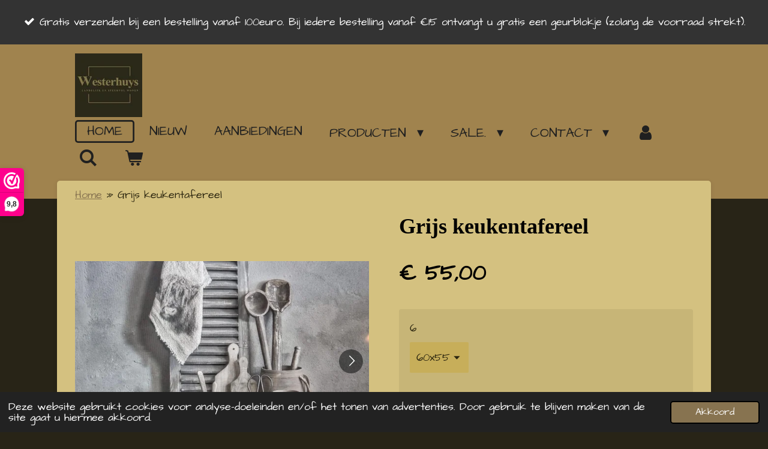

--- FILE ---
content_type: text/html; charset=UTF-8
request_url: https://www.westerhuys.nl/product/7398269/grijs-keukentafereel
body_size: 26694
content:
<!DOCTYPE html>
<html lang="nl">
    <head>
        <meta http-equiv="Content-Type" content="text/html; charset=utf-8">
        <meta name="viewport" content="width=device-width, initial-scale=1.0, maximum-scale=5.0">
        <meta http-equiv="X-UA-Compatible" content="IE=edge">
        <link rel="canonical" href="https://www.westerhuys.nl/product/7398269/grijs-keukentafereel">
        <link rel="sitemap" type="application/xml" href="https://www.westerhuys.nl/sitemap.xml">
        <meta property="og:title" content="Grijs keukentafereel | Westerhuys, landelijk en sfeervol wonen.">
        <meta property="og:url" content="https://www.westerhuys.nl/product/7398269/grijs-keukentafereel">
        <base href="https://www.westerhuys.nl/">
        <meta name="description" property="og:description" content="">
                <script nonce="921c5ae08f459c5600d6b0f7e84e6657">
            
            window.JOUWWEB = window.JOUWWEB || {};
            window.JOUWWEB.application = window.JOUWWEB.application || {};
            window.JOUWWEB.application = {"backends":[{"domain":"jouwweb.nl","freeDomain":"jouwweb.site"},{"domain":"webador.com","freeDomain":"webadorsite.com"},{"domain":"webador.de","freeDomain":"webadorsite.com"},{"domain":"webador.fr","freeDomain":"webadorsite.com"},{"domain":"webador.es","freeDomain":"webadorsite.com"},{"domain":"webador.it","freeDomain":"webadorsite.com"},{"domain":"jouwweb.be","freeDomain":"jouwweb.site"},{"domain":"webador.ie","freeDomain":"webadorsite.com"},{"domain":"webador.co.uk","freeDomain":"webadorsite.com"},{"domain":"webador.at","freeDomain":"webadorsite.com"},{"domain":"webador.be","freeDomain":"webadorsite.com"},{"domain":"webador.ch","freeDomain":"webadorsite.com"},{"domain":"webador.ch","freeDomain":"webadorsite.com"},{"domain":"webador.mx","freeDomain":"webadorsite.com"},{"domain":"webador.com","freeDomain":"webadorsite.com"},{"domain":"webador.dk","freeDomain":"webadorsite.com"},{"domain":"webador.se","freeDomain":"webadorsite.com"},{"domain":"webador.no","freeDomain":"webadorsite.com"},{"domain":"webador.fi","freeDomain":"webadorsite.com"},{"domain":"webador.ca","freeDomain":"webadorsite.com"},{"domain":"webador.ca","freeDomain":"webadorsite.com"},{"domain":"webador.pl","freeDomain":"webadorsite.com"},{"domain":"webador.com.au","freeDomain":"webadorsite.com"},{"domain":"webador.nz","freeDomain":"webadorsite.com"}],"editorLocale":"nl-NL","editorTimezone":"Europe\/Amsterdam","editorLanguage":"nl","analytics4TrackingId":"G-E6PZPGE4QM","analyticsDimensions":[],"backendDomain":"www.jouwweb.nl","backendShortDomain":"jouwweb.nl","backendKey":"jouwweb-nl","freeWebsiteDomain":"jouwweb.site","noSsl":false,"build":{"reference":"fec0291"},"linkHostnames":["www.jouwweb.nl","www.webador.com","www.webador.de","www.webador.fr","www.webador.es","www.webador.it","www.jouwweb.be","www.webador.ie","www.webador.co.uk","www.webador.at","www.webador.be","www.webador.ch","fr.webador.ch","www.webador.mx","es.webador.com","www.webador.dk","www.webador.se","www.webador.no","www.webador.fi","www.webador.ca","fr.webador.ca","www.webador.pl","www.webador.com.au","www.webador.nz"],"assetsUrl":"https:\/\/assets.jwwb.nl","loginUrl":"https:\/\/www.jouwweb.nl\/inloggen","publishUrl":"https:\/\/www.jouwweb.nl\/v2\/website\/1837123\/publish-proxy","adminUserOrIp":false,"pricing":{"plans":{"lite":{"amount":"700","currency":"EUR"},"pro":{"amount":"1200","currency":"EUR"},"business":{"amount":"2400","currency":"EUR"}},"yearlyDiscount":{"price":{"amount":"4800","currency":"EUR"},"ratio":0.17,"percent":"17%","discountPrice":{"amount":"4800","currency":"EUR"},"termPricePerMonth":{"amount":"2400","currency":"EUR"},"termPricePerYear":{"amount":"24000","currency":"EUR"}}},"hcUrl":{"add-product-variants":"https:\/\/help.jouwweb.nl\/hc\/nl\/articles\/28594307773201","basic-vs-advanced-shipping":"https:\/\/help.jouwweb.nl\/hc\/nl\/articles\/28594268794257","html-in-head":"https:\/\/help.jouwweb.nl\/hc\/nl\/articles\/28594336422545","link-domain-name":"https:\/\/help.jouwweb.nl\/hc\/nl\/articles\/28594325307409","optimize-for-mobile":"https:\/\/help.jouwweb.nl\/hc\/nl\/articles\/28594312927121","seo":"https:\/\/help.jouwweb.nl\/hc\/nl\/sections\/28507243966737","transfer-domain-name":"https:\/\/help.jouwweb.nl\/hc\/nl\/articles\/28594325232657","website-not-secure":"https:\/\/help.jouwweb.nl\/hc\/nl\/articles\/28594252935825"}};
            window.JOUWWEB.brand = {"type":"jouwweb","name":"JouwWeb","domain":"JouwWeb.nl","supportEmail":"support@jouwweb.nl"};
                    
                window.JOUWWEB = window.JOUWWEB || {};
                window.JOUWWEB.websiteRendering = {"locale":"nl-NL","timezone":"Europe\/Amsterdam","routes":{"api\/upload\/product-field":"\/_api\/upload\/product-field","checkout\/cart":"\/winkelwagen","payment":"\/bestelling-afronden\/:publicOrderId","payment\/forward":"\/bestelling-afronden\/:publicOrderId\/forward","public-order":"\/bestelling\/:publicOrderId","checkout\/authorize":"\/winkelwagen\/authorize\/:gateway","wishlist":"\/verlanglijst"}};
                                                    window.JOUWWEB.website = {"id":1837123,"locale":"nl-NL","enabled":true,"title":"Westerhuys, landelijk en sfeervol wonen.","hasTitle":true,"roleOfLoggedInUser":null,"ownerLocale":"nl-NL","plan":"business","freeWebsiteDomain":"jouwweb.site","backendKey":"jouwweb-nl","currency":"EUR","defaultLocale":"nl-NL","url":"https:\/\/www.westerhuys.nl\/","homepageSegmentId":6946119,"category":"webshop","isOffline":false,"isPublished":true,"locales":["nl-NL"],"allowed":{"ads":false,"credits":true,"externalLinks":true,"slideshow":true,"customDefaultSlideshow":true,"hostedAlbums":true,"moderators":true,"mailboxQuota":10,"statisticsVisitors":true,"statisticsDetailed":true,"statisticsMonths":-1,"favicon":true,"password":true,"freeDomains":0,"freeMailAccounts":1,"canUseLanguages":false,"fileUpload":true,"legacyFontSize":false,"webshop":true,"products":-1,"imageText":false,"search":true,"audioUpload":true,"videoUpload":5000,"allowDangerousForms":false,"allowHtmlCode":true,"mobileBar":true,"sidebar":true,"poll":false,"allowCustomForms":true,"allowBusinessListing":true,"allowCustomAnalytics":true,"allowAccountingLink":true,"digitalProducts":true,"sitemapElement":true},"mobileBar":{"enabled":true,"theme":"accent","email":{"active":true,"value":"info@westerhuys.nl"},"location":{"active":true,"value":"Jousterperweg 2, Tjerkwerd"},"phone":{"active":false},"whatsapp":{"active":false},"social":{"active":true,"network":"facebook","value":"profile.php?id=100076877281138"}},"webshop":{"enabled":true,"currency":"EUR","taxEnabled":true,"taxInclusive":true,"vatDisclaimerVisible":false,"orderNotice":"<p>De grote muurcirkels van 80 cm, canvas en spatschermen kunnen niet in een normale doos en dienen apart verpakt te worden. Meerder muurcirkels bij de muurcirkels van 80 cm gaat wel of platte producten zoals viltjes, placemats, kalender of een shabby doekjes<br \/>Indien u speciale wensen hebt kun u deze doorgeven via het Opmerkingen-veld in de laatste stap.<\/p>","orderConfirmation":"<p>Hartelijk bedankt voor uw bestelling! U ontvangt zo spoedig mogelijk bericht van ons over de afhandeling van uw bestelling.<\/p>\n<p>&nbsp;<\/p>\n<h3 class=\"jw-heading-70\"><span><em><strong><span class=\"\">Zondag 4 januari<\/span><span class=\"\">&nbsp;kunnen wij pas weer bestellen bij onze leverancier voor:&nbsp;<\/span><\/strong><\/em><\/span><\/h3>\n<p class=\"\"><span class=\"\">muurcirkels, wanddoeken, tuinposters, kussens, canvas, inductiekookplaatbeschermers en spatschermen.<\/span><span class=\"\">Plaatst u&nbsp; een bestelling waar een levertijd opzit. Dan vragen we u om een <em>beetje geduld. <\/em><\/span><span class=\"\">De eerste<span> zondag 4 januari<\/span> in het nieuwe jaar kunnen wij dan pas weer bestellen! Levering naar de klant zal dan rond 12 januari zijn!<\/span><\/p>","freeShipping":true,"freeShippingAmount":"100.00","shippingDisclaimerVisible":false,"pickupAllowed":true,"couponAllowed":true,"detailsPageAvailable":true,"socialMediaVisible":false,"termsPage":8782252,"termsPageUrl":"\/contact\/algemene-voorwaarden","extraTerms":null,"pricingVisible":true,"orderButtonVisible":true,"shippingAdvanced":true,"shippingAdvancedBackEnd":true,"soldOutVisible":true,"backInStockNotificationEnabled":true,"canAddProducts":true,"nextOrderNumber":2863,"allowedServicePoints":["postnl"],"sendcloudConfigured":true,"sendcloudFallbackPublicKey":"a3d50033a59b4a598f1d7ce7e72aafdf","taxExemptionAllowed":false,"invoiceComment":null,"emptyCartVisible":true,"minimumOrderPrice":"10.00","productNumbersEnabled":false,"wishlistEnabled":true,"hideTaxOnCart":false},"isTreatedAsWebshop":true};                            window.JOUWWEB.cart = {"products":[],"coupon":null,"shippingCountryCode":null,"shippingChoice":null,"breakdown":[]};                            window.JOUWWEB.scripts = ["website-rendering\/webshop"];                        window.parent.JOUWWEB.colorPalette = window.JOUWWEB.colorPalette;
        </script>
                <title>Grijs keukentafereel | Westerhuys, landelijk en sfeervol wonen.</title>
                                            <link href="https://primary.jwwb.nl/public/g/c/b/temp-gkbutkcrcubyukanjeiy/touch-icon-iphone.png?bust=1612291317" rel="apple-touch-icon" sizes="60x60">                                                <link href="https://primary.jwwb.nl/public/g/c/b/temp-gkbutkcrcubyukanjeiy/touch-icon-ipad.png?bust=1612291317" rel="apple-touch-icon" sizes="76x76">                                                <link href="https://primary.jwwb.nl/public/g/c/b/temp-gkbutkcrcubyukanjeiy/touch-icon-iphone-retina.png?bust=1612291317" rel="apple-touch-icon" sizes="120x120">                                                <link href="https://primary.jwwb.nl/public/g/c/b/temp-gkbutkcrcubyukanjeiy/touch-icon-ipad-retina.png?bust=1612291317" rel="apple-touch-icon" sizes="152x152">                                                <link href="https://primary.jwwb.nl/public/g/c/b/temp-gkbutkcrcubyukanjeiy/favicon.png?bust=1612291317" rel="shortcut icon">                                                <link href="https://primary.jwwb.nl/public/g/c/b/temp-gkbutkcrcubyukanjeiy/favicon.png?bust=1612291317" rel="icon">                                        <meta property="og:image" content="https&#x3A;&#x2F;&#x2F;primary.jwwb.nl&#x2F;public&#x2F;g&#x2F;c&#x2F;b&#x2F;temp-gkbutkcrcubyukanjeiy&#x2F;4whwhv&#x2F;03256375-ce65-4d41-a85b-1878bba21bc4.jpeg&#x3F;enable-io&#x3D;true&amp;enable&#x3D;upscale&amp;fit&#x3D;bounds&amp;width&#x3D;1200">
                    <meta property="og:image" content="https&#x3A;&#x2F;&#x2F;primary.jwwb.nl&#x2F;public&#x2F;g&#x2F;c&#x2F;b&#x2F;temp-gkbutkcrcubyukanjeiy&#x2F;6tz13t&#x2F;081ae075-727b-4dbc-a354-d9805304f836.jpeg&#x3F;enable-io&#x3D;true&amp;enable&#x3D;upscale&amp;fit&#x3D;bounds&amp;width&#x3D;1200">
                    <meta property="og:image" content="https&#x3A;&#x2F;&#x2F;primary.jwwb.nl&#x2F;public&#x2F;g&#x2F;c&#x2F;b&#x2F;temp-gkbutkcrcubyukanjeiy&#x2F;ba9zbx&#x2F;36d5a8b9-7d1d-48e5-910a-7d9d70703f55.jpeg&#x3F;enable-io&#x3D;true&amp;enable&#x3D;upscale&amp;fit&#x3D;bounds&amp;width&#x3D;1200">
                    <meta property="og:image" content="https&#x3A;&#x2F;&#x2F;primary.jwwb.nl&#x2F;public&#x2F;g&#x2F;c&#x2F;b&#x2F;temp-gkbutkcrcubyukanjeiy&#x2F;akakyn&#x2F;cd193c24-3a23-445e-bb89-a744fdca9eeb.jpeg&#x3F;enable-io&#x3D;true&amp;enable&#x3D;upscale&amp;fit&#x3D;bounds&amp;width&#x3D;1200">
                    <meta property="og:image" content="https&#x3A;&#x2F;&#x2F;primary.jwwb.nl&#x2F;public&#x2F;g&#x2F;c&#x2F;b&#x2F;temp-gkbutkcrcubyukanjeiy&#x2F;7ie95g&#x2F;b6350cb7-6736-451d-bd88-620451bbae22.jpeg&#x3F;enable-io&#x3D;true&amp;enable&#x3D;upscale&amp;fit&#x3D;bounds&amp;width&#x3D;1200">
                    <meta property="og:image" content="https&#x3A;&#x2F;&#x2F;primary.jwwb.nl&#x2F;public&#x2F;g&#x2F;c&#x2F;b&#x2F;temp-gkbutkcrcubyukanjeiy&#x2F;oip-high-hcgj0n.jpg">
                    <meta property="og:image" content="https&#x3A;&#x2F;&#x2F;primary.jwwb.nl&#x2F;public&#x2F;g&#x2F;c&#x2F;b&#x2F;temp-gkbutkcrcubyukanjeiy&#x2F;4ukysl&#x2F;pasted-imagethujan122023155908gmt0100midden-europesestandaardtijd.png">
                                    <meta name="twitter:card" content="summary_large_image">
                        <meta property="twitter:image" content="https&#x3A;&#x2F;&#x2F;primary.jwwb.nl&#x2F;public&#x2F;g&#x2F;c&#x2F;b&#x2F;temp-gkbutkcrcubyukanjeiy&#x2F;4whwhv&#x2F;03256375-ce65-4d41-a85b-1878bba21bc4.jpeg&#x3F;enable-io&#x3D;true&amp;enable&#x3D;upscale&amp;fit&#x3D;bounds&amp;width&#x3D;1200">
                                                    <script>(function(n,r){var e=document.createElement("script");e.async=!0,e.src=n+"/sidebar.js?id="+r+"&c="+c(10,r);var t=document.getElementsByTagName("script")[0];t.parentNode.insertBefore(e,t);function c(s,i){var o=Date.now(),a=s*6e4,_=(Math.sin(i)||0)*a;return Math.floor((o+_)/a)}})("https://dashboard.webwinkelkeur.nl",1216761);</script>


	                            <script src="https://www.google.com/recaptcha/enterprise.js?hl=nl&amp;render=explicit" nonce="921c5ae08f459c5600d6b0f7e84e6657" data-turbo-track="reload"></script>
<script src="https://plausible.io/js/script.manual.js" nonce="921c5ae08f459c5600d6b0f7e84e6657" data-turbo-track="reload" defer data-domain="shard23.jouwweb.nl"></script>
<link rel="stylesheet" type="text/css" href="https://gfonts.jwwb.nl/css?display=fallback&amp;family=Architects+Daughter%3A400%2C700%2C400italic%2C700italic" nonce="921c5ae08f459c5600d6b0f7e84e6657" data-turbo-track="dynamic">
<script src="https://assets.jwwb.nl/assets/build/website-rendering/nl-NL.js?bust=af8dcdef13a1895089e9" nonce="921c5ae08f459c5600d6b0f7e84e6657" data-turbo-track="reload" defer></script>
<script src="https://assets.jwwb.nl/assets/website-rendering/runtime.e9aaeab0c631cbd69aaa.js?bust=0df1501923f96b249330" nonce="921c5ae08f459c5600d6b0f7e84e6657" data-turbo-track="reload" defer></script>
<script src="https://assets.jwwb.nl/assets/website-rendering/103.3d75ec3708e54af67f50.js?bust=cb0aa3c978e146edbd0d" nonce="921c5ae08f459c5600d6b0f7e84e6657" data-turbo-track="reload" defer></script>
<script src="https://assets.jwwb.nl/assets/website-rendering/main.f656389ec507dc20f0cb.js?bust=d20d7cd648ba41ec2448" nonce="921c5ae08f459c5600d6b0f7e84e6657" data-turbo-track="reload" defer></script>
<link rel="preload" href="https://assets.jwwb.nl/assets/website-rendering/styles.e258e1c0caffe3e22b8c.css?bust=00dff845dced716b5f3e" as="style">
<link rel="preload" href="https://assets.jwwb.nl/assets/website-rendering/fonts/icons-website-rendering/font/website-rendering.woff2?bust=bd2797014f9452dadc8e" as="font" crossorigin>
<link rel="preconnect" href="https://gfonts.jwwb.nl">
<link rel="stylesheet" type="text/css" href="https://assets.jwwb.nl/assets/website-rendering/styles.e258e1c0caffe3e22b8c.css?bust=00dff845dced716b5f3e" nonce="921c5ae08f459c5600d6b0f7e84e6657" data-turbo-track="dynamic">
<link rel="preconnect" href="https://assets.jwwb.nl">
<link rel="stylesheet" type="text/css" href="https://primary.jwwb.nl/public/g/c/b/temp-gkbutkcrcubyukanjeiy/style.css?bust=1768572379" nonce="921c5ae08f459c5600d6b0f7e84e6657" data-turbo-track="dynamic">    </head>
    <body
        id="top"
        class="jw-is-no-slideshow jw-header-is-image jw-is-segment-product jw-is-frontend jw-is-no-sidebar jw-is-messagebar jw-is-no-touch-device jw-is-no-mobile"
                                    data-jouwweb-page="7398269"
                                                data-jouwweb-segment-id="7398269"
                                                data-jouwweb-segment-type="product"
                                                data-template-threshold="960"
                                                data-template-name="boats-banner&#x7C;explorer"
                            itemscope
        itemtype="https://schema.org/Product"
    >
                                    <meta itemprop="url" content="https://www.westerhuys.nl/product/7398269/grijs-keukentafereel">
        <a href="#main-content" class="jw-skip-link">
            Ga direct naar de hoofdinhoud        </a>
        <div class="jw-background"></div>
        <div class="jw-body">
            <div class="jw-mobile-menu jw-mobile-is-logo js-mobile-menu">
            <button
            type="button"
            class="jw-mobile-menu__button jw-mobile-toggle"
            aria-label="Open / sluit menu"
        >
            <span class="jw-icon-burger"></span>
        </button>
        <div class="jw-mobile-header jw-mobile-header--image">
        <a            class="jw-mobile-header-content"
                            href="/"
                        >
                            <img class="jw-mobile-logo jw-mobile-logo--square" src="https://primary.jwwb.nl/public/g/c/b/temp-gkbutkcrcubyukanjeiy/v4l3v0/72A30038-A0D7-4D3F-850E-F22BDB26595E.jpeg?enable-io=true&amp;enable=upscale&amp;height=70" srcset="https://primary.jwwb.nl/public/g/c/b/temp-gkbutkcrcubyukanjeiy/v4l3v0/72A30038-A0D7-4D3F-850E-F22BDB26595E.jpeg?enable-io=true&amp;enable=upscale&amp;height=70 1x, https://primary.jwwb.nl/public/g/c/b/temp-gkbutkcrcubyukanjeiy/v4l3v0/72A30038-A0D7-4D3F-850E-F22BDB26595E.jpeg?enable-io=true&amp;enable=upscale&amp;height=140&amp;quality=70 2x" alt="Westerhuys, landelijk en sfeervol wonen." title="Westerhuys, landelijk en sfeervol wonen.">                                </a>
    </div>

        <a
        href="/winkelwagen"
        class="jw-mobile-menu__button jw-mobile-header-cart"
        aria-label="Bekijk winkelwagen"
    >
        <span class="jw-icon-badge-wrapper">
            <span class="website-rendering-icon-basket" aria-hidden="true"></span>
            <span class="jw-icon-badge hidden" aria-hidden="true"></span>
        </span>
    </a>
    
    </div>
    <div class="jw-mobile-menu-search jw-mobile-menu-search--hidden">
        <form
            action="/zoeken"
            method="get"
            class="jw-mobile-menu-search__box"
        >
            <input
                type="text"
                name="q"
                value=""
                placeholder="Zoeken..."
                class="jw-mobile-menu-search__input"
                aria-label="Zoeken"
            >
            <button type="submit" class="jw-btn jw-btn--style-flat jw-mobile-menu-search__button" aria-label="Zoeken">
                <span class="website-rendering-icon-search" aria-hidden="true"></span>
            </button>
            <button type="button" class="jw-btn jw-btn--style-flat jw-mobile-menu-search__button js-cancel-search" aria-label="Zoekopdracht annuleren">
                <span class="website-rendering-icon-cancel" aria-hidden="true"></span>
            </button>
        </form>
    </div>
            <div class="message-bar message-bar--dark"><div class="message-bar__container"><ul class="message-bar-usps"><li class="message-bar-usps__item"><i class="website-rendering-icon-ok"></i><span>Gratis verzenden bij een bestelling vanaf 100euro. Bij iedere bestelling vanaf €15 ontvangt u gratis een geurblokje (zolang de voorraad strekt).</span></li><li class="message-bar-usps__item"><i class="website-rendering-icon-ok"></i><span>Ophalen en/of bezichtiging is mogelijk op afspraak.</span></li><li class="message-bar-usps__item"><i class="website-rendering-icon-ok"></i><span>Het winkeltje is zaterdag 17 januari open van 13-15 uur </span></li><li class="message-bar-usps__item"><i class="website-rendering-icon-ok"></i><span>Indien u muurcirkels van 80 cm, canvas of een spatscherm besteld en daarbij nog grote artikelen, brengen we extra verzendkosten in rekening ook boven de 100 euro! Deze producten kunnen enkel in een platte doos verzonden worden! </span></li></ul></div></div><header class="header-wrap">
    <div class="container js-topbar-content-container">
        <div class="header">
            <div class="jw-header-logo">
            <div
    id="jw-header-image-container"
    class="jw-header jw-header-image jw-header-image-toggle"
    style="flex-basis: 112px; max-width: 112px; flex-shrink: 1;"
>
            <a href="/">
        <img id="jw-header-image" data-image-id="37184435" srcset="https://primary.jwwb.nl/public/g/c/b/temp-gkbutkcrcubyukanjeiy/v4l3v0/72A30038-A0D7-4D3F-850E-F22BDB26595E.jpeg?enable-io=true&amp;width=112 112w, https://primary.jwwb.nl/public/g/c/b/temp-gkbutkcrcubyukanjeiy/v4l3v0/72A30038-A0D7-4D3F-850E-F22BDB26595E.jpeg?enable-io=true&amp;width=224 224w" class="jw-header-image" title="Westerhuys, landelijk en sfeervol wonen." style="" sizes="112px" width="112" height="106" intrinsicsize="112.00 x 106.00" alt="Westerhuys, landelijk en sfeervol wonen.">                </a>
    </div>
        <div
    class="jw-header jw-header-title-container jw-header-text jw-header-text-toggle"
    data-stylable="false"
>
    <a        id="jw-header-title"
        class="jw-header-title"
                    href="/"
            >
        <span style="display: inline-block; font-size: 16px;"><span style="display: inline-block; font-size: 16px;"><span style="display: inline-block; font-size: 16px;"><span style="display: inline-block; font-size: 16px;"><span style="display: inline-block; font-size: 16px;"><span style="display: inline-block; font-size: 16px;"><span style="display: inline-block; font-size: 16px;"><span style="display: inline-block; font-size: 16px;"><span style="display: inline-block; font-size: 16px;"><span style="display: inline-block; font-size: 16px;"><span style="display: inline-block; font-size: 16px;"><span style="display: inline-block; font-size: 16px;"><span style="display: inline-block; font-size: 16px;"><span style="display: inline-block; font-size: 28px;"><span style="display: inline-block; font-size: 16px;"><span style="display: inline-block; font-size: 16px;"><span style="display: inline-block; font-size: 16px;"><span style="display: inline-block; font-size: 16px;"><span style="display: inline-block; font-size: 28px;"><span style="display: inline-block; font-size: 16px;"><span style="display: inline-block; font-size: 24px;">Welkom bij Westerhuys <span style="display: inline-block; font-size: 28px;"></span></span></span></span></span></span></span></span></span></span></span></span></span></span></span></span></span></span></span></span></span></span>    </a>
</div>
</div>
        </div>
        <nav class="menu jw-menu-copy">
            <ul
    id="jw-menu"
    class="jw-menu jw-menu-horizontal"
            >
            <li
    class="jw-menu-item jw-menu-is-active"
>
        <a        class="jw-menu-link js-active-menu-item"
        href="/"                                            data-page-link-id="6946119"
                            >
                <span class="">
            Home        </span>
            </a>
                </li>
            <li
    class="jw-menu-item"
>
        <a        class="jw-menu-link"
        href="/nieuw"                                            data-page-link-id="21702964"
                            >
                <span class="">
            Nieuw        </span>
            </a>
                </li>
            <li
    class="jw-menu-item"
>
        <a        class="jw-menu-link"
        href="/aanbiedingen"                                            data-page-link-id="19038358"
                            >
                <span class="">
            Aanbiedingen        </span>
            </a>
                </li>
            <li
    class="jw-menu-item jw-menu-has-submenu"
>
        <a        class="jw-menu-link"
        href="/producten"                                            data-page-link-id="6957811"
                            >
                <span class="">
            Producten        </span>
                    <span class="jw-arrow jw-arrow-toplevel"></span>
            </a>
                    <ul
            class="jw-submenu"
                    >
                            <li
    class="jw-menu-item"
>
        <a        class="jw-menu-link"
        href="/producten/nieuwe-shabby-doeken"                                            data-page-link-id="32913007"
                            >
                <span class="">
            Nieuwe shabby doeken        </span>
            </a>
                </li>
                            <li
    class="jw-menu-item"
>
        <a        class="jw-menu-link"
        href="/producten/voorjaar"                                            data-page-link-id="9016709"
                            >
                <span class="">
            Voorjaar.        </span>
            </a>
                </li>
                            <li
    class="jw-menu-item"
>
        <a        class="jw-menu-link"
        href="/producten/lente-shabby-doekjes"                                            data-page-link-id="18197335"
                            >
                <span class="">
            Lente shabby doekjes        </span>
            </a>
                </li>
                            <li
    class="jw-menu-item"
>
        <a        class="jw-menu-link"
        href="/producten/meubels"                                            data-page-link-id="26704295"
                            >
                <span class="">
            Meubels        </span>
            </a>
                </li>
                            <li
    class="jw-menu-item"
>
        <a        class="jw-menu-link"
        href="/producten/houten-schalen-en-troggen"                                            data-page-link-id="6958691"
                            >
                <span class="">
            Houten schalen en troggen.        </span>
            </a>
                </li>
                            <li
    class="jw-menu-item"
>
        <a        class="jw-menu-link"
        href="/producten/olijfbakken-en-houten-emmers"                                            data-page-link-id="9403764"
                            >
                <span class="">
            Olijfbakken en houten emmers.        </span>
            </a>
                </li>
                            <li
    class="jw-menu-item"
>
        <a        class="jw-menu-link"
        href="/producten/luiken-en-krukjes"                                            data-page-link-id="9300453"
                            >
                <span class="">
            Luiken en krukjes        </span>
            </a>
                </li>
                            <li
    class="jw-menu-item"
>
        <a        class="jw-menu-link"
        href="/producten/spinne-wielen-op-standaard"                                            data-page-link-id="28512956"
                            >
                <span class="">
            (Spinne)wielen op standaard        </span>
            </a>
                </li>
                            <li
    class="jw-menu-item"
>
        <a        class="jw-menu-link"
        href="/producten/dienbladen-en-etagere"                                            data-page-link-id="9277809"
                            >
                <span class="">
            Dienbladen en etagère        </span>
            </a>
                </li>
                            <li
    class="jw-menu-item"
>
        <a        class="jw-menu-link"
        href="/producten/manden"                                            data-page-link-id="9015325"
                            >
                <span class="">
            Manden        </span>
            </a>
                </li>
                            <li
    class="jw-menu-item"
>
        <a        class="jw-menu-link"
        href="/producten/rotan-producten"                                            data-page-link-id="15997578"
                            >
                <span class="">
            Rotan producten        </span>
            </a>
                </li>
                            <li
    class="jw-menu-item"
>
        <a        class="jw-menu-link"
        href="/producten/potten-vazen-en-kruiken"                                            data-page-link-id="9542838"
                            >
                <span class="">
            Potten, vazen en kruiken        </span>
            </a>
                </li>
                            <li
    class="jw-menu-item"
>
        <a        class="jw-menu-link"
        href="/producten/houten-potten-en-kruiken"                                            data-page-link-id="8801601"
                            >
                <span class="">
            Houten potten en kruiken.        </span>
            </a>
                </li>
                            <li
    class="jw-menu-item"
>
        <a        class="jw-menu-link"
        href="/producten/ornamenten-en-beelden"                                            data-page-link-id="9018214"
                            >
                <span class="">
            Ornamenten en beelden.        </span>
            </a>
                </li>
                            <li
    class="jw-menu-item"
>
        <a        class="jw-menu-link"
        href="/producten/houten-accessoires"                                            data-page-link-id="6960202"
                            >
                <span class="">
            Houten accessoires.        </span>
            </a>
                </li>
                            <li
    class="jw-menu-item"
>
        <a        class="jw-menu-link"
        href="/producten/metalen-accessoires"                                            data-page-link-id="8787809"
                            >
                <span class="">
            Metalen accessoires.        </span>
            </a>
                </li>
                            <li
    class="jw-menu-item"
>
        <a        class="jw-menu-link"
        href="/producten/metalen-draadballen-ornamenten"                                            data-page-link-id="23447748"
                            >
                <span class="">
            Metalen draadballen/ornamenten        </span>
            </a>
                </li>
                            <li
    class="jw-menu-item"
>
        <a        class="jw-menu-link"
        href="/producten/spiegels"                                            data-page-link-id="31388478"
                            >
                <span class="">
            Spiegels        </span>
            </a>
                </li>
                            <li
    class="jw-menu-item"
>
        <a        class="jw-menu-link"
        href="/producten/kunst-en-zijdebloemen-en-planten"                                            data-page-link-id="9014590"
                            >
                <span class="">
            Kunst en zijdebloemen  en planten        </span>
            </a>
                </li>
                            <li
    class="jw-menu-item"
>
        <a        class="jw-menu-link"
        href="/producten/kunstboeketje-bloemen"                                            data-page-link-id="29027483"
                            >
                <span class="">
            Kunstboeketje bloemen        </span>
            </a>
                </li>
                            <li
    class="jw-menu-item"
>
        <a        class="jw-menu-link"
        href="/producten/kunstkransen"                                            data-page-link-id="32328816"
                            >
                <span class="">
            Kunstkransen        </span>
            </a>
                </li>
                            <li
    class="jw-menu-item"
>
        <a        class="jw-menu-link"
        href="/producten/kransen-en-natuurproducten"                                            data-page-link-id="6960614"
                            >
                <span class="">
            Kransen en natuurproducten.        </span>
            </a>
                </li>
                            <li
    class="jw-menu-item jw-menu-has-submenu"
>
        <a        class="jw-menu-link"
        href="/producten/kandelaars-windlichten-en-waxinehouders"                                            data-page-link-id="6960183"
                            >
                <span class="">
            Kandelaars, windlichten en waxinehouders.        </span>
                    <span class="jw-arrow"></span>
            </a>
                    <ul
            class="jw-submenu"
                    >
                            <li
    class="jw-menu-item"
>
        <a        class="jw-menu-link"
        href="/producten/kandelaars-windlichten-en-waxinehouders/bubbleglas"                                            data-page-link-id="11874616"
                            >
                <span class="">
            Bubbleglas        </span>
            </a>
                </li>
                            <li
    class="jw-menu-item"
>
        <a        class="jw-menu-link"
        href="/producten/kandelaars-windlichten-en-waxinehouders/glas-en-luikhaken"                                            data-page-link-id="9929744"
                            >
                <span class="">
            Glas en luikhaken        </span>
            </a>
                </li>
                    </ul>
        </li>
                            <li
    class="jw-menu-item"
>
        <a        class="jw-menu-link"
        href="/producten/zink"                                            data-page-link-id="6960177"
                            >
                <span class="">
            Zink.        </span>
            </a>
                </li>
                            <li
    class="jw-menu-item"
>
        <a        class="jw-menu-link"
        href="/producten/schapen-wol-accessoires"                                            data-page-link-id="17882510"
                            >
                <span class="">
            Schapen wol accessoires        </span>
            </a>
                </li>
                            <li
    class="jw-menu-item"
>
        <a        class="jw-menu-link"
        href="/producten/overige-woonaccessoires"                                            data-page-link-id="8870255"
                            >
                <span class="">
            Overige woonaccessoires.        </span>
            </a>
                </li>
                            <li
    class="jw-menu-item"
>
        <a        class="jw-menu-link"
        href="/producten/kaarsen"                                            data-page-link-id="8801794"
                            >
                <span class="">
            Kaarsen.        </span>
            </a>
                </li>
                            <li
    class="jw-menu-item"
>
        <a        class="jw-menu-link"
        href="/producten/led-kaarsen"                                            data-page-link-id="9853098"
                            >
                <span class="">
            Led kaarsen        </span>
            </a>
                </li>
                            <li
    class="jw-menu-item jw-menu-has-submenu"
>
        <a        class="jw-menu-link"
        href="/producten/wanddoeken"                                            data-page-link-id="9549628"
                            >
                <span class="">
            Wanddoeken        </span>
                    <span class="jw-arrow"></span>
            </a>
                    <ul
            class="jw-submenu"
                    >
                            <li
    class="jw-menu-item"
>
        <a        class="jw-menu-link"
        href="/producten/wanddoeken/wanddoek-30-bij-40-cm"                                            data-page-link-id="12243509"
                            >
                <span class="">
            Wanddoek 30 bij 40 cm        </span>
            </a>
                </li>
                            <li
    class="jw-menu-item"
>
        <a        class="jw-menu-link"
        href="/producten/wanddoeken/wanddoek-40-bij-60-cm"                                            data-page-link-id="12243516"
                            >
                <span class="">
            Wanddoek 40 bij 60 cm        </span>
            </a>
                </li>
                            <li
    class="jw-menu-item"
>
        <a        class="jw-menu-link"
        href="/producten/wanddoeken/wanddoek-60-bij-80-cm"                                            data-page-link-id="12243488"
                            >
                <span class="">
            Wanddoek 60 bij 80 cm        </span>
            </a>
                </li>
                            <li
    class="jw-menu-item"
>
        <a        class="jw-menu-link"
        href="/producten/wanddoeken/wanddoek-60x-80-cm-dieren"                                            data-page-link-id="22279760"
                            >
                <span class="">
            Wanddoek 60x 80 cm Dieren        </span>
            </a>
                </li>
                            <li
    class="jw-menu-item"
>
        <a        class="jw-menu-link"
        href="/producten/wanddoeken/wanddoek-80-bij-60-cm"                                            data-page-link-id="12243544"
                            >
                <span class="">
            Wanddoek 80 bij 60 cm        </span>
            </a>
                </li>
                            <li
    class="jw-menu-item"
>
        <a        class="jw-menu-link"
        href="/producten/wanddoeken/wanddoek-80x-60-cm-dieren"                                            data-page-link-id="22280296"
                            >
                <span class="">
            Wanddoek 80x 60 cm Dieren        </span>
            </a>
                </li>
                            <li
    class="jw-menu-item"
>
        <a        class="jw-menu-link"
        href="/producten/wanddoeken/wanddoek-100-bij-100-cm"                                            data-page-link-id="15133816"
                            >
                <span class="">
            Wanddoek 100 bij 100 cm        </span>
            </a>
                </li>
                            <li
    class="jw-menu-item"
>
        <a        class="jw-menu-link"
        href="/producten/wanddoeken/wanddoek-150-bij-100-cm"                                            data-page-link-id="17469161"
                            >
                <span class="">
            Wanddoek 150 bij 100 cm        </span>
            </a>
                </li>
                            <li
    class="jw-menu-item"
>
        <a        class="jw-menu-link"
        href="/producten/wanddoeken/wanddoek-kinderen"                                            data-page-link-id="12560439"
                            >
                <span class="">
            Wanddoek kinderen        </span>
            </a>
                </li>
                    </ul>
        </li>
                            <li
    class="jw-menu-item"
>
        <a        class="jw-menu-link"
        href="/producten/ingelijste-wanddoeken-en-fotolijsten"                                            data-page-link-id="9086819"
                            >
                <span class="">
            Ingelijste wanddoeken en fotolijsten        </span>
            </a>
                </li>
                            <li
    class="jw-menu-item"
>
        <a        class="jw-menu-link"
        href="/producten/houten-paneel"                                            data-page-link-id="15881300"
                            >
                <span class="">
            Houten paneel        </span>
            </a>
                </li>
                            <li
    class="jw-menu-item"
>
        <a        class="jw-menu-link"
        href="/producten/canvas"                                            data-page-link-id="12023612"
                            >
                <span class="">
            Canvas        </span>
            </a>
                </li>
                            <li
    class="jw-menu-item"
>
        <a        class="jw-menu-link"
        href="/producten/binnenkussen"                                            data-page-link-id="9689204"
                            >
                <span class="">
            Binnenkussen        </span>
            </a>
                </li>
                            <li
    class="jw-menu-item"
>
        <a        class="jw-menu-link"
        href="/producten/buitenkussen"                                            data-page-link-id="9536609"
                            >
                <span class="">
            Buitenkussen        </span>
            </a>
                </li>
                            <li
    class="jw-menu-item"
>
        <a        class="jw-menu-link"
        href="/producten/glascirkel-of-plaat-met-houder"                                            data-page-link-id="32329184"
                            >
                <span class="">
            Glascirkel of plaat met houder        </span>
            </a>
                </li>
                            <li
    class="jw-menu-item jw-menu-has-submenu"
>
        <a        class="jw-menu-link"
        href="/producten/muurcirkels"                                            data-page-link-id="9572881"
                            >
                <span class="">
            Muurcirkels        </span>
                    <span class="jw-arrow"></span>
            </a>
                    <ul
            class="jw-submenu"
                    >
                            <li
    class="jw-menu-item"
>
        <a        class="jw-menu-link"
        href="/producten/muurcirkels/bevestingset-voor-1-muurcirkel"                                            data-page-link-id="18236503"
                            >
                <span class="">
            Bevestingset voor 1 muurcirkel        </span>
            </a>
                </li>
                            <li
    class="jw-menu-item"
>
        <a        class="jw-menu-link"
        href="/producten/muurcirkels/houten-muurcirkelhouders"                                            data-page-link-id="10863461"
                            >
                <span class="">
            Houten muurcirkelhouders.        </span>
            </a>
                </li>
                            <li
    class="jw-menu-item"
>
        <a        class="jw-menu-link"
        href="/producten/muurcirkels/set-muurcirkels"                                            data-page-link-id="9626289"
                            >
                <span class="">
            Set muurcirkels        </span>
            </a>
                </li>
                            <li
    class="jw-menu-item"
>
        <a        class="jw-menu-link"
        href="/producten/muurcirkels/landelijk-stoere-en-sobere-muurcirkels"                                            data-page-link-id="9572919"
                            >
                <span class="">
            Landelijk, stoere en sobere muurcirkels        </span>
            </a>
                </li>
                            <li
    class="jw-menu-item"
>
        <a        class="jw-menu-link"
        href="/producten/muurcirkels/natuur-en-dieren-muurcirkels"                                            data-page-link-id="9572946"
                            >
                <span class="">
            Natuur en dieren muurcirkels.        </span>
            </a>
                </li>
                            <li
    class="jw-menu-item"
>
        <a        class="jw-menu-link"
        href="/producten/muurcirkels/boerderijdieren-muurcirkels"                                            data-page-link-id="20411418"
                            >
                <span class="">
            Boerderijdieren muurcirkels        </span>
            </a>
                </li>
                            <li
    class="jw-menu-item"
>
        <a        class="jw-menu-link"
        href="/producten/muurcirkels/paarden-muurcirkels"                                            data-page-link-id="20411880"
                            >
                <span class="">
            Paarden muurcirkels        </span>
            </a>
                </li>
                            <li
    class="jw-menu-item"
>
        <a        class="jw-menu-link"
        href="/producten/muurcirkels/kinder-muurcirkels"                                            data-page-link-id="9574134"
                            >
                <span class="">
            Kinder muurcirkels.        </span>
            </a>
                </li>
                            <li
    class="jw-menu-item"
>
        <a        class="jw-menu-link"
        href="/producten/muurcirkels/set-kindermuurcirkels"                                            data-page-link-id="12113547"
                            >
                <span class="">
            Set kindermuurcirkels        </span>
            </a>
                </li>
                            <li
    class="jw-menu-item"
>
        <a        class="jw-menu-link"
        href="/producten/muurcirkels/tekst-muurcirkels"                                            data-page-link-id="15964262"
                            >
                <span class="">
            Tekst muurcirkels        </span>
            </a>
                </li>
                            <li
    class="jw-menu-item"
>
        <a        class="jw-menu-link"
        href="/producten/muurcirkels/muurcirkel-tekst-zwart-wit"                                            data-page-link-id="31479848"
                            >
                <span class="">
            Muurcirkel tekst zwart/ wit        </span>
            </a>
                </li>
                            <li
    class="jw-menu-item"
>
        <a        class="jw-menu-link"
        href="/producten/muurcirkels/winterse-muurcirkels"                                            data-page-link-id="17093238"
                            >
                <span class="">
            Winterse muurcirkels        </span>
            </a>
                </li>
                    </ul>
        </li>
                            <li
    class="jw-menu-item"
>
        <a        class="jw-menu-link"
        href="/producten/boerderij-bordjes"                                            data-page-link-id="20726893"
                            >
                <span class="">
            Boerderij bordjes        </span>
            </a>
                </li>
                            <li
    class="jw-menu-item"
>
        <a        class="jw-menu-link"
        href="/producten/forex-rechthoekig-bordjes"                                            data-page-link-id="22141727"
                            >
                <span class="">
            Forex rechthoekig bordjes        </span>
            </a>
                </li>
                            <li
    class="jw-menu-item"
>
        <a        class="jw-menu-link"
        href="/producten/tegeltjes-met-spreuken-forex"                                            data-page-link-id="31049961"
                            >
                <span class="">
            Tegeltjes met spreuken (forex)        </span>
            </a>
                </li>
                            <li
    class="jw-menu-item"
>
        <a        class="jw-menu-link"
        href="/producten/muurborden-en-houten-kaarten"                                            data-page-link-id="6960160"
                            >
                <span class="">
            Muurborden en houten kaarten.        </span>
            </a>
                </li>
                            <li
    class="jw-menu-item"
>
        <a        class="jw-menu-link"
        href="/producten/fotokaarten"                                            data-page-link-id="20176282"
                            >
                <span class="">
            Fotokaarten        </span>
            </a>
                </li>
                            <li
    class="jw-menu-item jw-menu-has-submenu"
>
        <a        class="jw-menu-link"
        href="/producten/tuinposters"                                            data-page-link-id="9352311"
                            >
                <span class="">
            Tuinposters.        </span>
                    <span class="jw-arrow"></span>
            </a>
                    <ul
            class="jw-submenu"
                    >
                            <li
    class="jw-menu-item"
>
        <a        class="jw-menu-link"
        href="/producten/tuinposters/tuinposter-60-bij-80-cm"                                            data-page-link-id="12322797"
                            >
                <span class="">
            Tuinposter 60 bij 80 cm        </span>
            </a>
                </li>
                            <li
    class="jw-menu-item"
>
        <a        class="jw-menu-link"
        href="/producten/tuinposters/tuinposter-80-bij-60-cm"                                            data-page-link-id="12322895"
                            >
                <span class="">
            Tuinposter 80 bij 60 cm        </span>
            </a>
                </li>
                            <li
    class="jw-menu-item"
>
        <a        class="jw-menu-link"
        href="/producten/tuinposters/tuinposter-90-bij-60-cm"                                            data-page-link-id="19339915"
                            >
                <span class="">
            Tuinposter 90 bij 60 cm        </span>
            </a>
                </li>
                            <li
    class="jw-menu-item"
>
        <a        class="jw-menu-link"
        href="/producten/tuinposters/tuinposter-100-bij-100-cm"                                            data-page-link-id="12408623"
                            >
                <span class="">
            Tuinposter 100 bij 100 cm        </span>
            </a>
                </li>
                            <li
    class="jw-menu-item"
>
        <a        class="jw-menu-link"
        href="/producten/tuinposters/tuinposter-100-bij-150-cm"                                            data-page-link-id="12559411"
                            >
                <span class="">
            Tuinposter 100 bij 150 cm        </span>
            </a>
                </li>
                            <li
    class="jw-menu-item"
>
        <a        class="jw-menu-link"
        href="/producten/tuinposters/tuinposter-150-bij-100-cm"                                            data-page-link-id="12559866"
                            >
                <span class="">
            Tuinposter 150 bij 100 cm        </span>
            </a>
                </li>
                            <li
    class="jw-menu-item"
>
        <a        class="jw-menu-link"
        href="/producten/tuinposters/herfst-tuinposters"                                            data-page-link-id="30403232"
                            >
                <span class="">
            Herfst Tuinposters        </span>
            </a>
                </li>
                            <li
    class="jw-menu-item"
>
        <a        class="jw-menu-link"
        href="/producten/tuinposters/winterse-tuinposters"                                            data-page-link-id="24578040"
                            >
                <span class="">
            Winterse tuinposters        </span>
            </a>
                </li>
                            <li
    class="jw-menu-item"
>
        <a        class="jw-menu-link"
        href="/producten/tuinposters/kerst-tuinposters"                                            data-page-link-id="24583194"
                            >
                <span class="">
            Kerst tuinposters        </span>
            </a>
                </li>
                    </ul>
        </li>
                            <li
    class="jw-menu-item"
>
        <a        class="jw-menu-link"
        href="/producten/tuinposters-en-muurcirkels-trots-op-de-boer"                                            data-page-link-id="10104241"
                            >
                <span class="">
            Tuinposters en muurcirkels, Trots op de boer!        </span>
            </a>
                </li>
                            <li
    class="jw-menu-item"
>
        <a        class="jw-menu-link"
        href="/producten/solar-verlichting"                                            data-page-link-id="9360486"
                            >
                <span class="">
            Solar verlichting.        </span>
            </a>
                </li>
                            <li
    class="jw-menu-item"
>
        <a        class="jw-menu-link"
        href="/producten/led-lampen-op-batterijen"                                            data-page-link-id="9018327"
                            >
                <span class="">
            Led lampen op batterijen.        </span>
            </a>
                </li>
                            <li
    class="jw-menu-item"
>
        <a        class="jw-menu-link"
        href="/producten/lampen-voet"                                            data-page-link-id="9016126"
                            >
                <span class="">
            Lampen (voet).        </span>
            </a>
                </li>
                            <li
    class="jw-menu-item"
>
        <a        class="jw-menu-link"
        href="/producten/viltjes-en-onderzetters"                                            data-page-link-id="9220411"
                            >
                <span class="">
            Viltjes en onderzetters        </span>
            </a>
                </li>
                            <li
    class="jw-menu-item"
>
        <a        class="jw-menu-link"
        href="/producten/placemats"                                            data-page-link-id="9351457"
                            >
                <span class="">
            Placemats        </span>
            </a>
                </li>
                            <li
    class="jw-menu-item"
>
        <a        class="jw-menu-link"
        href="/producten/aanbieding-placemats-van-vinyl-op-op"                                            data-page-link-id="32304062"
                            >
                <span class="">
            Aanbieding placemats van vinyl  OP = OP!        </span>
            </a>
                </li>
                            <li
    class="jw-menu-item"
>
        <a        class="jw-menu-link"
        href="/producten/vinyl-placemats"                                            data-page-link-id="17828167"
                            >
                <span class="">
            Vinyl placemats        </span>
            </a>
                </li>
                            <li
    class="jw-menu-item"
>
        <a        class="jw-menu-link"
        href="/producten/pannenonderzetters"                                            data-page-link-id="9734487"
                            >
                <span class="">
            Pannenonderzetters        </span>
            </a>
                </li>
                            <li
    class="jw-menu-item"
>
        <a        class="jw-menu-link"
        href="/producten/snijplanken"                                            data-page-link-id="8875638"
                            >
                <span class="">
            Snijplanken.        </span>
            </a>
                </li>
                            <li
    class="jw-menu-item"
>
        <a        class="jw-menu-link"
        href="/producten/keuken-accessoires"                                            data-page-link-id="8791117"
                            >
                <span class="">
            Keuken accessoires.        </span>
            </a>
                </li>
                            <li
    class="jw-menu-item"
>
        <a        class="jw-menu-link"
        href="/producten/inductiekookplaat-beschermer"                                            data-page-link-id="9683359"
                            >
                <span class="">
            Inductiekookplaat beschermer        </span>
            </a>
                </li>
                            <li
    class="jw-menu-item"
>
        <a        class="jw-menu-link"
        href="/producten/spatschermen-kookplaat"                                            data-page-link-id="8791168"
                            >
                <span class="">
            Spatschermen kookplaat.        </span>
            </a>
                </li>
                            <li
    class="jw-menu-item"
>
        <a        class="jw-menu-link"
        href="/producten/gruttersbakken-kasten"                                            data-page-link-id="8788262"
                            >
                <span class="">
            Gruttersbakken/kasten.        </span>
            </a>
                </li>
                            <li
    class="jw-menu-item"
>
        <a        class="jw-menu-link"
        href="/producten/dadeltakken"                                            data-page-link-id="15820756"
                            >
                <span class="">
            Dadeltakken        </span>
            </a>
                </li>
                            <li
    class="jw-menu-item"
>
        <a        class="jw-menu-link"
        href="/producten/droogbloemen"                                            data-page-link-id="6960192"
                            >
                <span class="">
            Droogbloemen.        </span>
            </a>
                </li>
                            <li
    class="jw-menu-item"
>
        <a        class="jw-menu-link"
        href="/producten/plaid-fleecedeken-in-landelijke-stoere-of-sobere-afbeelding"                                            data-page-link-id="28345013"
                            >
                <span class="">
            Plaid (fleecedeken) in landelijke, stoere of sobere afbeelding        </span>
            </a>
                </li>
                            <li
    class="jw-menu-item"
>
        <a        class="jw-menu-link"
        href="/producten/bedrukte-shabby-doekjes"                                            data-page-link-id="18197582"
                            >
                <span class="">
            Bedrukte shabby doekjes        </span>
            </a>
                </li>
                            <li
    class="jw-menu-item"
>
        <a        class="jw-menu-link"
        href="/producten/onbedrukte-shabby-linnen-doeken"                                            data-page-link-id="6960152"
                            >
                <span class="">
            Onbedrukte shabby, linnen doeken.        </span>
            </a>
                </li>
                            <li
    class="jw-menu-item"
>
        <a        class="jw-menu-link"
        href="/producten/gekleurde-shabby-doekjes"                                            data-page-link-id="18197498"
                            >
                <span class="">
            Gekleurde shabby doekjes        </span>
            </a>
                </li>
                            <li
    class="jw-menu-item"
>
        <a        class="jw-menu-link"
        href="/producten/kelim-doeken"                                            data-page-link-id="18197142"
                            >
                <span class="">
            Kelim doeken        </span>
            </a>
                </li>
                            <li
    class="jw-menu-item"
>
        <a        class="jw-menu-link"
        href="/producten/plaids-tafelloper"                                            data-page-link-id="18197419"
                            >
                <span class="">
            Plaids/tafelloper        </span>
            </a>
                </li>
                            <li
    class="jw-menu-item"
>
        <a        class="jw-menu-link"
        href="/producten/moeder-vaderdag-shabby-doekjes"                                            data-page-link-id="18197752"
                            >
                <span class="">
            Moeder/vaderdag shabby doekjes        </span>
            </a>
                </li>
                            <li
    class="jw-menu-item"
>
        <a        class="jw-menu-link"
        href="/producten/herfst-shabby-doekjes"                                            data-page-link-id="18197279"
                            >
                <span class="">
            Herfst shabby doekjes        </span>
            </a>
                </li>
                            <li
    class="jw-menu-item"
>
        <a        class="jw-menu-link"
        href="/producten/kerst-shabby-doekjes"                                            data-page-link-id="18197009"
                            >
                <span class="">
            Kerst shabby doekjes        </span>
            </a>
                </li>
                            <li
    class="jw-menu-item"
>
        <a        class="jw-menu-link"
        href="/producten/geurzakjes"                                            data-page-link-id="27446598"
                            >
                <span class="">
            Geurzakjes        </span>
            </a>
                </li>
                            <li
    class="jw-menu-item jw-menu-has-submenu"
>
        <a        class="jw-menu-link"
        href="/producten/geurblokjes-en-branders"                                            data-page-link-id="8787290"
                            >
                <span class="">
            Geurblokjes en branders.        </span>
                    <span class="jw-arrow"></span>
            </a>
                    <ul
            class="jw-submenu"
                    >
                            <li
    class="jw-menu-item"
>
        <a        class="jw-menu-link"
        href="/producten/geurblokjes-en-branders/rozen-en-figuren-van-geurblokjes"                                            data-page-link-id="18571367"
                            >
                <span class="">
            Rozen en figuren van geurblokjes        </span>
            </a>
                </li>
                            <li
    class="jw-menu-item"
>
        <a        class="jw-menu-link"
        href="/producten/geurblokjes-en-branders/raspjes-zakjes-en-bakjes"                                            data-page-link-id="18571721"
                            >
                <span class="">
            Raspjes, zakjes en bakjes        </span>
            </a>
                </li>
                    </ul>
        </li>
                            <li
    class="jw-menu-item"
>
        <a        class="jw-menu-link"
        href="/producten/geurzeepjes-en-zeepbakjes"                                            data-page-link-id="11368163"
                            >
                <span class="">
            Geurzeepjes en zeepbakjes        </span>
            </a>
                </li>
                            <li
    class="jw-menu-item"
>
        <a        class="jw-menu-link"
        href="/producten/aroma-bowl"                                            data-page-link-id="16442875"
                            >
                <span class="">
            Aroma bowl        </span>
            </a>
                </li>
                            <li
    class="jw-menu-item"
>
        <a        class="jw-menu-link"
        href="/producten/kalenders"                                            data-page-link-id="9351330"
                            >
                <span class="">
            Kalenders        </span>
            </a>
                </li>
                            <li
    class="jw-menu-item"
>
        <a        class="jw-menu-link"
        href="/producten/wenskaarten"                                            data-page-link-id="9787050"
                            >
                <span class="">
            Wenskaarten        </span>
            </a>
                </li>
                            <li
    class="jw-menu-item"
>
        <a        class="jw-menu-link"
        href="/producten/notitieboekjes"                                            data-page-link-id="17345667"
                            >
                <span class="">
            Notitieboekjes        </span>
            </a>
                </li>
                            <li
    class="jw-menu-item"
>
        <a        class="jw-menu-link"
        href="/producten/herfst-najaar"                                            data-page-link-id="22888552"
                            >
                <span class="">
            Herfst/najaar        </span>
            </a>
                </li>
                            <li
    class="jw-menu-item"
>
        <a        class="jw-menu-link"
        href="/producten/kerst"                                            data-page-link-id="10425707"
                            >
                <span class="">
            Kerst        </span>
            </a>
                </li>
                            <li
    class="jw-menu-item"
>
        <a        class="jw-menu-link"
        href="/producten/kadobonnen"                                            data-page-link-id="9192834"
                            >
                <span class="">
            kadobonnen.        </span>
            </a>
                </li>
                    </ul>
        </li>
            <li
    class="jw-menu-item jw-menu-has-submenu"
>
        <a        class="jw-menu-link"
        href="/sale"                                            data-page-link-id="9459916"
                            >
                <span class="">
            Sale.        </span>
                    <span class="jw-arrow jw-arrow-toplevel"></span>
            </a>
                    <ul
            class="jw-submenu"
                    >
                            <li
    class="jw-menu-item"
>
        <a        class="jw-menu-link"
        href="/sale/sale-geurbranders"                                            data-page-link-id="18571613"
                            >
                <span class="">
            Sale Geurbranders        </span>
            </a>
                </li>
                            <li
    class="jw-menu-item"
>
        <a        class="jw-menu-link"
        href="/sale/sale-gras-waterhyacint-mand-vaas"                                            data-page-link-id="20115465"
                            >
                <span class="">
            Sale Gras/waterhyacint mand &amp; vaas        </span>
            </a>
                </li>
                            <li
    class="jw-menu-item"
>
        <a        class="jw-menu-link"
        href="/sale/duurzame-muurcirkels-ook-voor-buiten-nu-met-korting"                                            data-page-link-id="19473755"
                            >
                <span class="">
            Duurzame muurcirkels, ook voor buiten! NU MET KORTING‼️        </span>
            </a>
                </li>
                    </ul>
        </li>
            <li
    class="jw-menu-item jw-menu-has-submenu"
>
        <a        class="jw-menu-link"
        href="/contact"                                            data-page-link-id="6956741"
                            >
                <span class="">
            Contact        </span>
                    <span class="jw-arrow jw-arrow-toplevel"></span>
            </a>
                    <ul
            class="jw-submenu"
                    >
                            <li
    class="jw-menu-item"
>
        <a        class="jw-menu-link"
        href="/contact/wie-is-westerhuys"                                            data-page-link-id="9915746"
                            >
                <span class="">
            Wie is Westerhuys?        </span>
            </a>
                </li>
                            <li
    class="jw-menu-item"
>
        <a        class="jw-menu-link"
        href="/contact/verzenden"                                            data-page-link-id="6958476"
                            >
                <span class="">
            Verzenden        </span>
            </a>
                </li>
                            <li
    class="jw-menu-item"
>
        <a        class="jw-menu-link"
        href="/contact/reserveringen"                                            data-page-link-id="15640403"
                            >
                <span class="">
            Reserveringen        </span>
            </a>
                </li>
                            <li
    class="jw-menu-item"
>
        <a        class="jw-menu-link"
        href="/contact/retourneren"                                            data-page-link-id="6958480"
                            >
                <span class="">
            Retourneren        </span>
            </a>
                </li>
                            <li
    class="jw-menu-item"
>
        <a        class="jw-menu-link"
        href="/contact/garantie-klacht"                                            data-page-link-id="6958505"
                            >
                <span class="">
            Garantie/klacht        </span>
            </a>
                </li>
                            <li
    class="jw-menu-item"
>
        <a        class="jw-menu-link"
        href="/contact/privacy-beleid"                                            data-page-link-id="8782845"
                            >
                <span class="">
            Privacy beleid        </span>
            </a>
                </li>
                            <li
    class="jw-menu-item"
>
        <a        class="jw-menu-link"
        href="/contact/algemene-voorwaarden"                                            data-page-link-id="8782252"
                            >
                <span class="">
            Algemene voorwaarden        </span>
            </a>
                </li>
                    </ul>
        </li>
            <li
    class="jw-menu-item"
>
        <a        class="jw-menu-link jw-menu-link--icon"
        href="/account"                                                            title="Account"
            >
                                <span class="website-rendering-icon-user"></span>
                            <span class="hidden-desktop-horizontal-menu">
            Account        </span>
            </a>
                </li>
            <li
    class="jw-menu-item jw-menu-search-item"
>
        <button        class="jw-menu-link jw-menu-link--icon jw-text-button"
                                                                    title="Zoeken"
            >
                                <span class="website-rendering-icon-search"></span>
                            <span class="hidden-desktop-horizontal-menu">
            Zoeken        </span>
            </button>
                
            <div class="jw-popover-container jw-popover-container--inline is-hidden">
                <div class="jw-popover-backdrop"></div>
                <div class="jw-popover">
                    <div class="jw-popover__arrow"></div>
                    <div class="jw-popover__content jw-section-white">
                        <form  class="jw-search" action="/zoeken" method="get">
                            
                            <input class="jw-search__input" type="text" name="q" value="" placeholder="Zoeken..." aria-label="Zoeken" >
                            <button class="jw-search__submit" type="submit" aria-label="Zoeken">
                                <span class="website-rendering-icon-search" aria-hidden="true"></span>
                            </button>
                        </form>
                    </div>
                </div>
            </div>
                        </li>
            <li
    class="jw-menu-item jw-menu-wishlist-item js-menu-wishlist-item jw-menu-wishlist-item--hidden"
>
        <a        class="jw-menu-link jw-menu-link--icon"
        href="/verlanglijst"                                                            title="Verlanglijst"
            >
                                    <span class="jw-icon-badge-wrapper">
                        <span class="website-rendering-icon-heart"></span>
                                            <span class="jw-icon-badge hidden">
                    0                </span>
                            <span class="hidden-desktop-horizontal-menu">
            Verlanglijst        </span>
            </a>
                </li>
            <li
    class="jw-menu-item js-menu-cart-item "
>
        <a        class="jw-menu-link jw-menu-link--icon"
        href="/winkelwagen"                                                            title="Winkelwagen"
            >
                                    <span class="jw-icon-badge-wrapper">
                        <span class="website-rendering-icon-basket"></span>
                                            <span class="jw-icon-badge hidden">
                    0                </span>
                            <span class="hidden-desktop-horizontal-menu">
            Winkelwagen        </span>
            </a>
                </li>
    
    </ul>

    <script nonce="921c5ae08f459c5600d6b0f7e84e6657" id="jw-mobile-menu-template" type="text/template">
        <ul id="jw-menu" class="jw-menu jw-menu-horizontal jw-menu-spacing--mobile-bar">
                            <li
    class="jw-menu-item jw-menu-search-item"
>
                
                 <li class="jw-menu-item jw-mobile-menu-search-item">
                    <form class="jw-search" action="/zoeken" method="get">
                        <input class="jw-search__input" type="text" name="q" value="" placeholder="Zoeken..." aria-label="Zoeken">
                        <button class="jw-search__submit" type="submit" aria-label="Zoeken">
                            <span class="website-rendering-icon-search" aria-hidden="true"></span>
                        </button>
                    </form>
                </li>
                        </li>
                            <li
    class="jw-menu-item jw-menu-is-active"
>
        <a        class="jw-menu-link js-active-menu-item"
        href="/"                                            data-page-link-id="6946119"
                            >
                <span class="">
            Home        </span>
            </a>
                </li>
                            <li
    class="jw-menu-item"
>
        <a        class="jw-menu-link"
        href="/nieuw"                                            data-page-link-id="21702964"
                            >
                <span class="">
            Nieuw        </span>
            </a>
                </li>
                            <li
    class="jw-menu-item"
>
        <a        class="jw-menu-link"
        href="/aanbiedingen"                                            data-page-link-id="19038358"
                            >
                <span class="">
            Aanbiedingen        </span>
            </a>
                </li>
                            <li
    class="jw-menu-item jw-menu-has-submenu"
>
        <a        class="jw-menu-link"
        href="/producten"                                            data-page-link-id="6957811"
                            >
                <span class="">
            Producten        </span>
                    <span class="jw-arrow jw-arrow-toplevel"></span>
            </a>
                    <ul
            class="jw-submenu"
                    >
                            <li
    class="jw-menu-item"
>
        <a        class="jw-menu-link"
        href="/producten/nieuwe-shabby-doeken"                                            data-page-link-id="32913007"
                            >
                <span class="">
            Nieuwe shabby doeken        </span>
            </a>
                </li>
                            <li
    class="jw-menu-item"
>
        <a        class="jw-menu-link"
        href="/producten/voorjaar"                                            data-page-link-id="9016709"
                            >
                <span class="">
            Voorjaar.        </span>
            </a>
                </li>
                            <li
    class="jw-menu-item"
>
        <a        class="jw-menu-link"
        href="/producten/lente-shabby-doekjes"                                            data-page-link-id="18197335"
                            >
                <span class="">
            Lente shabby doekjes        </span>
            </a>
                </li>
                            <li
    class="jw-menu-item"
>
        <a        class="jw-menu-link"
        href="/producten/meubels"                                            data-page-link-id="26704295"
                            >
                <span class="">
            Meubels        </span>
            </a>
                </li>
                            <li
    class="jw-menu-item"
>
        <a        class="jw-menu-link"
        href="/producten/houten-schalen-en-troggen"                                            data-page-link-id="6958691"
                            >
                <span class="">
            Houten schalen en troggen.        </span>
            </a>
                </li>
                            <li
    class="jw-menu-item"
>
        <a        class="jw-menu-link"
        href="/producten/olijfbakken-en-houten-emmers"                                            data-page-link-id="9403764"
                            >
                <span class="">
            Olijfbakken en houten emmers.        </span>
            </a>
                </li>
                            <li
    class="jw-menu-item"
>
        <a        class="jw-menu-link"
        href="/producten/luiken-en-krukjes"                                            data-page-link-id="9300453"
                            >
                <span class="">
            Luiken en krukjes        </span>
            </a>
                </li>
                            <li
    class="jw-menu-item"
>
        <a        class="jw-menu-link"
        href="/producten/spinne-wielen-op-standaard"                                            data-page-link-id="28512956"
                            >
                <span class="">
            (Spinne)wielen op standaard        </span>
            </a>
                </li>
                            <li
    class="jw-menu-item"
>
        <a        class="jw-menu-link"
        href="/producten/dienbladen-en-etagere"                                            data-page-link-id="9277809"
                            >
                <span class="">
            Dienbladen en etagère        </span>
            </a>
                </li>
                            <li
    class="jw-menu-item"
>
        <a        class="jw-menu-link"
        href="/producten/manden"                                            data-page-link-id="9015325"
                            >
                <span class="">
            Manden        </span>
            </a>
                </li>
                            <li
    class="jw-menu-item"
>
        <a        class="jw-menu-link"
        href="/producten/rotan-producten"                                            data-page-link-id="15997578"
                            >
                <span class="">
            Rotan producten        </span>
            </a>
                </li>
                            <li
    class="jw-menu-item"
>
        <a        class="jw-menu-link"
        href="/producten/potten-vazen-en-kruiken"                                            data-page-link-id="9542838"
                            >
                <span class="">
            Potten, vazen en kruiken        </span>
            </a>
                </li>
                            <li
    class="jw-menu-item"
>
        <a        class="jw-menu-link"
        href="/producten/houten-potten-en-kruiken"                                            data-page-link-id="8801601"
                            >
                <span class="">
            Houten potten en kruiken.        </span>
            </a>
                </li>
                            <li
    class="jw-menu-item"
>
        <a        class="jw-menu-link"
        href="/producten/ornamenten-en-beelden"                                            data-page-link-id="9018214"
                            >
                <span class="">
            Ornamenten en beelden.        </span>
            </a>
                </li>
                            <li
    class="jw-menu-item"
>
        <a        class="jw-menu-link"
        href="/producten/houten-accessoires"                                            data-page-link-id="6960202"
                            >
                <span class="">
            Houten accessoires.        </span>
            </a>
                </li>
                            <li
    class="jw-menu-item"
>
        <a        class="jw-menu-link"
        href="/producten/metalen-accessoires"                                            data-page-link-id="8787809"
                            >
                <span class="">
            Metalen accessoires.        </span>
            </a>
                </li>
                            <li
    class="jw-menu-item"
>
        <a        class="jw-menu-link"
        href="/producten/metalen-draadballen-ornamenten"                                            data-page-link-id="23447748"
                            >
                <span class="">
            Metalen draadballen/ornamenten        </span>
            </a>
                </li>
                            <li
    class="jw-menu-item"
>
        <a        class="jw-menu-link"
        href="/producten/spiegels"                                            data-page-link-id="31388478"
                            >
                <span class="">
            Spiegels        </span>
            </a>
                </li>
                            <li
    class="jw-menu-item"
>
        <a        class="jw-menu-link"
        href="/producten/kunst-en-zijdebloemen-en-planten"                                            data-page-link-id="9014590"
                            >
                <span class="">
            Kunst en zijdebloemen  en planten        </span>
            </a>
                </li>
                            <li
    class="jw-menu-item"
>
        <a        class="jw-menu-link"
        href="/producten/kunstboeketje-bloemen"                                            data-page-link-id="29027483"
                            >
                <span class="">
            Kunstboeketje bloemen        </span>
            </a>
                </li>
                            <li
    class="jw-menu-item"
>
        <a        class="jw-menu-link"
        href="/producten/kunstkransen"                                            data-page-link-id="32328816"
                            >
                <span class="">
            Kunstkransen        </span>
            </a>
                </li>
                            <li
    class="jw-menu-item"
>
        <a        class="jw-menu-link"
        href="/producten/kransen-en-natuurproducten"                                            data-page-link-id="6960614"
                            >
                <span class="">
            Kransen en natuurproducten.        </span>
            </a>
                </li>
                            <li
    class="jw-menu-item jw-menu-has-submenu"
>
        <a        class="jw-menu-link"
        href="/producten/kandelaars-windlichten-en-waxinehouders"                                            data-page-link-id="6960183"
                            >
                <span class="">
            Kandelaars, windlichten en waxinehouders.        </span>
                    <span class="jw-arrow"></span>
            </a>
                    <ul
            class="jw-submenu"
                    >
                            <li
    class="jw-menu-item"
>
        <a        class="jw-menu-link"
        href="/producten/kandelaars-windlichten-en-waxinehouders/bubbleglas"                                            data-page-link-id="11874616"
                            >
                <span class="">
            Bubbleglas        </span>
            </a>
                </li>
                            <li
    class="jw-menu-item"
>
        <a        class="jw-menu-link"
        href="/producten/kandelaars-windlichten-en-waxinehouders/glas-en-luikhaken"                                            data-page-link-id="9929744"
                            >
                <span class="">
            Glas en luikhaken        </span>
            </a>
                </li>
                    </ul>
        </li>
                            <li
    class="jw-menu-item"
>
        <a        class="jw-menu-link"
        href="/producten/zink"                                            data-page-link-id="6960177"
                            >
                <span class="">
            Zink.        </span>
            </a>
                </li>
                            <li
    class="jw-menu-item"
>
        <a        class="jw-menu-link"
        href="/producten/schapen-wol-accessoires"                                            data-page-link-id="17882510"
                            >
                <span class="">
            Schapen wol accessoires        </span>
            </a>
                </li>
                            <li
    class="jw-menu-item"
>
        <a        class="jw-menu-link"
        href="/producten/overige-woonaccessoires"                                            data-page-link-id="8870255"
                            >
                <span class="">
            Overige woonaccessoires.        </span>
            </a>
                </li>
                            <li
    class="jw-menu-item"
>
        <a        class="jw-menu-link"
        href="/producten/kaarsen"                                            data-page-link-id="8801794"
                            >
                <span class="">
            Kaarsen.        </span>
            </a>
                </li>
                            <li
    class="jw-menu-item"
>
        <a        class="jw-menu-link"
        href="/producten/led-kaarsen"                                            data-page-link-id="9853098"
                            >
                <span class="">
            Led kaarsen        </span>
            </a>
                </li>
                            <li
    class="jw-menu-item jw-menu-has-submenu"
>
        <a        class="jw-menu-link"
        href="/producten/wanddoeken"                                            data-page-link-id="9549628"
                            >
                <span class="">
            Wanddoeken        </span>
                    <span class="jw-arrow"></span>
            </a>
                    <ul
            class="jw-submenu"
                    >
                            <li
    class="jw-menu-item"
>
        <a        class="jw-menu-link"
        href="/producten/wanddoeken/wanddoek-30-bij-40-cm"                                            data-page-link-id="12243509"
                            >
                <span class="">
            Wanddoek 30 bij 40 cm        </span>
            </a>
                </li>
                            <li
    class="jw-menu-item"
>
        <a        class="jw-menu-link"
        href="/producten/wanddoeken/wanddoek-40-bij-60-cm"                                            data-page-link-id="12243516"
                            >
                <span class="">
            Wanddoek 40 bij 60 cm        </span>
            </a>
                </li>
                            <li
    class="jw-menu-item"
>
        <a        class="jw-menu-link"
        href="/producten/wanddoeken/wanddoek-60-bij-80-cm"                                            data-page-link-id="12243488"
                            >
                <span class="">
            Wanddoek 60 bij 80 cm        </span>
            </a>
                </li>
                            <li
    class="jw-menu-item"
>
        <a        class="jw-menu-link"
        href="/producten/wanddoeken/wanddoek-60x-80-cm-dieren"                                            data-page-link-id="22279760"
                            >
                <span class="">
            Wanddoek 60x 80 cm Dieren        </span>
            </a>
                </li>
                            <li
    class="jw-menu-item"
>
        <a        class="jw-menu-link"
        href="/producten/wanddoeken/wanddoek-80-bij-60-cm"                                            data-page-link-id="12243544"
                            >
                <span class="">
            Wanddoek 80 bij 60 cm        </span>
            </a>
                </li>
                            <li
    class="jw-menu-item"
>
        <a        class="jw-menu-link"
        href="/producten/wanddoeken/wanddoek-80x-60-cm-dieren"                                            data-page-link-id="22280296"
                            >
                <span class="">
            Wanddoek 80x 60 cm Dieren        </span>
            </a>
                </li>
                            <li
    class="jw-menu-item"
>
        <a        class="jw-menu-link"
        href="/producten/wanddoeken/wanddoek-100-bij-100-cm"                                            data-page-link-id="15133816"
                            >
                <span class="">
            Wanddoek 100 bij 100 cm        </span>
            </a>
                </li>
                            <li
    class="jw-menu-item"
>
        <a        class="jw-menu-link"
        href="/producten/wanddoeken/wanddoek-150-bij-100-cm"                                            data-page-link-id="17469161"
                            >
                <span class="">
            Wanddoek 150 bij 100 cm        </span>
            </a>
                </li>
                            <li
    class="jw-menu-item"
>
        <a        class="jw-menu-link"
        href="/producten/wanddoeken/wanddoek-kinderen"                                            data-page-link-id="12560439"
                            >
                <span class="">
            Wanddoek kinderen        </span>
            </a>
                </li>
                    </ul>
        </li>
                            <li
    class="jw-menu-item"
>
        <a        class="jw-menu-link"
        href="/producten/ingelijste-wanddoeken-en-fotolijsten"                                            data-page-link-id="9086819"
                            >
                <span class="">
            Ingelijste wanddoeken en fotolijsten        </span>
            </a>
                </li>
                            <li
    class="jw-menu-item"
>
        <a        class="jw-menu-link"
        href="/producten/houten-paneel"                                            data-page-link-id="15881300"
                            >
                <span class="">
            Houten paneel        </span>
            </a>
                </li>
                            <li
    class="jw-menu-item"
>
        <a        class="jw-menu-link"
        href="/producten/canvas"                                            data-page-link-id="12023612"
                            >
                <span class="">
            Canvas        </span>
            </a>
                </li>
                            <li
    class="jw-menu-item"
>
        <a        class="jw-menu-link"
        href="/producten/binnenkussen"                                            data-page-link-id="9689204"
                            >
                <span class="">
            Binnenkussen        </span>
            </a>
                </li>
                            <li
    class="jw-menu-item"
>
        <a        class="jw-menu-link"
        href="/producten/buitenkussen"                                            data-page-link-id="9536609"
                            >
                <span class="">
            Buitenkussen        </span>
            </a>
                </li>
                            <li
    class="jw-menu-item"
>
        <a        class="jw-menu-link"
        href="/producten/glascirkel-of-plaat-met-houder"                                            data-page-link-id="32329184"
                            >
                <span class="">
            Glascirkel of plaat met houder        </span>
            </a>
                </li>
                            <li
    class="jw-menu-item jw-menu-has-submenu"
>
        <a        class="jw-menu-link"
        href="/producten/muurcirkels"                                            data-page-link-id="9572881"
                            >
                <span class="">
            Muurcirkels        </span>
                    <span class="jw-arrow"></span>
            </a>
                    <ul
            class="jw-submenu"
                    >
                            <li
    class="jw-menu-item"
>
        <a        class="jw-menu-link"
        href="/producten/muurcirkels/bevestingset-voor-1-muurcirkel"                                            data-page-link-id="18236503"
                            >
                <span class="">
            Bevestingset voor 1 muurcirkel        </span>
            </a>
                </li>
                            <li
    class="jw-menu-item"
>
        <a        class="jw-menu-link"
        href="/producten/muurcirkels/houten-muurcirkelhouders"                                            data-page-link-id="10863461"
                            >
                <span class="">
            Houten muurcirkelhouders.        </span>
            </a>
                </li>
                            <li
    class="jw-menu-item"
>
        <a        class="jw-menu-link"
        href="/producten/muurcirkels/set-muurcirkels"                                            data-page-link-id="9626289"
                            >
                <span class="">
            Set muurcirkels        </span>
            </a>
                </li>
                            <li
    class="jw-menu-item"
>
        <a        class="jw-menu-link"
        href="/producten/muurcirkels/landelijk-stoere-en-sobere-muurcirkels"                                            data-page-link-id="9572919"
                            >
                <span class="">
            Landelijk, stoere en sobere muurcirkels        </span>
            </a>
                </li>
                            <li
    class="jw-menu-item"
>
        <a        class="jw-menu-link"
        href="/producten/muurcirkels/natuur-en-dieren-muurcirkels"                                            data-page-link-id="9572946"
                            >
                <span class="">
            Natuur en dieren muurcirkels.        </span>
            </a>
                </li>
                            <li
    class="jw-menu-item"
>
        <a        class="jw-menu-link"
        href="/producten/muurcirkels/boerderijdieren-muurcirkels"                                            data-page-link-id="20411418"
                            >
                <span class="">
            Boerderijdieren muurcirkels        </span>
            </a>
                </li>
                            <li
    class="jw-menu-item"
>
        <a        class="jw-menu-link"
        href="/producten/muurcirkels/paarden-muurcirkels"                                            data-page-link-id="20411880"
                            >
                <span class="">
            Paarden muurcirkels        </span>
            </a>
                </li>
                            <li
    class="jw-menu-item"
>
        <a        class="jw-menu-link"
        href="/producten/muurcirkels/kinder-muurcirkels"                                            data-page-link-id="9574134"
                            >
                <span class="">
            Kinder muurcirkels.        </span>
            </a>
                </li>
                            <li
    class="jw-menu-item"
>
        <a        class="jw-menu-link"
        href="/producten/muurcirkels/set-kindermuurcirkels"                                            data-page-link-id="12113547"
                            >
                <span class="">
            Set kindermuurcirkels        </span>
            </a>
                </li>
                            <li
    class="jw-menu-item"
>
        <a        class="jw-menu-link"
        href="/producten/muurcirkels/tekst-muurcirkels"                                            data-page-link-id="15964262"
                            >
                <span class="">
            Tekst muurcirkels        </span>
            </a>
                </li>
                            <li
    class="jw-menu-item"
>
        <a        class="jw-menu-link"
        href="/producten/muurcirkels/muurcirkel-tekst-zwart-wit"                                            data-page-link-id="31479848"
                            >
                <span class="">
            Muurcirkel tekst zwart/ wit        </span>
            </a>
                </li>
                            <li
    class="jw-menu-item"
>
        <a        class="jw-menu-link"
        href="/producten/muurcirkels/winterse-muurcirkels"                                            data-page-link-id="17093238"
                            >
                <span class="">
            Winterse muurcirkels        </span>
            </a>
                </li>
                    </ul>
        </li>
                            <li
    class="jw-menu-item"
>
        <a        class="jw-menu-link"
        href="/producten/boerderij-bordjes"                                            data-page-link-id="20726893"
                            >
                <span class="">
            Boerderij bordjes        </span>
            </a>
                </li>
                            <li
    class="jw-menu-item"
>
        <a        class="jw-menu-link"
        href="/producten/forex-rechthoekig-bordjes"                                            data-page-link-id="22141727"
                            >
                <span class="">
            Forex rechthoekig bordjes        </span>
            </a>
                </li>
                            <li
    class="jw-menu-item"
>
        <a        class="jw-menu-link"
        href="/producten/tegeltjes-met-spreuken-forex"                                            data-page-link-id="31049961"
                            >
                <span class="">
            Tegeltjes met spreuken (forex)        </span>
            </a>
                </li>
                            <li
    class="jw-menu-item"
>
        <a        class="jw-menu-link"
        href="/producten/muurborden-en-houten-kaarten"                                            data-page-link-id="6960160"
                            >
                <span class="">
            Muurborden en houten kaarten.        </span>
            </a>
                </li>
                            <li
    class="jw-menu-item"
>
        <a        class="jw-menu-link"
        href="/producten/fotokaarten"                                            data-page-link-id="20176282"
                            >
                <span class="">
            Fotokaarten        </span>
            </a>
                </li>
                            <li
    class="jw-menu-item jw-menu-has-submenu"
>
        <a        class="jw-menu-link"
        href="/producten/tuinposters"                                            data-page-link-id="9352311"
                            >
                <span class="">
            Tuinposters.        </span>
                    <span class="jw-arrow"></span>
            </a>
                    <ul
            class="jw-submenu"
                    >
                            <li
    class="jw-menu-item"
>
        <a        class="jw-menu-link"
        href="/producten/tuinposters/tuinposter-60-bij-80-cm"                                            data-page-link-id="12322797"
                            >
                <span class="">
            Tuinposter 60 bij 80 cm        </span>
            </a>
                </li>
                            <li
    class="jw-menu-item"
>
        <a        class="jw-menu-link"
        href="/producten/tuinposters/tuinposter-80-bij-60-cm"                                            data-page-link-id="12322895"
                            >
                <span class="">
            Tuinposter 80 bij 60 cm        </span>
            </a>
                </li>
                            <li
    class="jw-menu-item"
>
        <a        class="jw-menu-link"
        href="/producten/tuinposters/tuinposter-90-bij-60-cm"                                            data-page-link-id="19339915"
                            >
                <span class="">
            Tuinposter 90 bij 60 cm        </span>
            </a>
                </li>
                            <li
    class="jw-menu-item"
>
        <a        class="jw-menu-link"
        href="/producten/tuinposters/tuinposter-100-bij-100-cm"                                            data-page-link-id="12408623"
                            >
                <span class="">
            Tuinposter 100 bij 100 cm        </span>
            </a>
                </li>
                            <li
    class="jw-menu-item"
>
        <a        class="jw-menu-link"
        href="/producten/tuinposters/tuinposter-100-bij-150-cm"                                            data-page-link-id="12559411"
                            >
                <span class="">
            Tuinposter 100 bij 150 cm        </span>
            </a>
                </li>
                            <li
    class="jw-menu-item"
>
        <a        class="jw-menu-link"
        href="/producten/tuinposters/tuinposter-150-bij-100-cm"                                            data-page-link-id="12559866"
                            >
                <span class="">
            Tuinposter 150 bij 100 cm        </span>
            </a>
                </li>
                            <li
    class="jw-menu-item"
>
        <a        class="jw-menu-link"
        href="/producten/tuinposters/herfst-tuinposters"                                            data-page-link-id="30403232"
                            >
                <span class="">
            Herfst Tuinposters        </span>
            </a>
                </li>
                            <li
    class="jw-menu-item"
>
        <a        class="jw-menu-link"
        href="/producten/tuinposters/winterse-tuinposters"                                            data-page-link-id="24578040"
                            >
                <span class="">
            Winterse tuinposters        </span>
            </a>
                </li>
                            <li
    class="jw-menu-item"
>
        <a        class="jw-menu-link"
        href="/producten/tuinposters/kerst-tuinposters"                                            data-page-link-id="24583194"
                            >
                <span class="">
            Kerst tuinposters        </span>
            </a>
                </li>
                    </ul>
        </li>
                            <li
    class="jw-menu-item"
>
        <a        class="jw-menu-link"
        href="/producten/tuinposters-en-muurcirkels-trots-op-de-boer"                                            data-page-link-id="10104241"
                            >
                <span class="">
            Tuinposters en muurcirkels, Trots op de boer!        </span>
            </a>
                </li>
                            <li
    class="jw-menu-item"
>
        <a        class="jw-menu-link"
        href="/producten/solar-verlichting"                                            data-page-link-id="9360486"
                            >
                <span class="">
            Solar verlichting.        </span>
            </a>
                </li>
                            <li
    class="jw-menu-item"
>
        <a        class="jw-menu-link"
        href="/producten/led-lampen-op-batterijen"                                            data-page-link-id="9018327"
                            >
                <span class="">
            Led lampen op batterijen.        </span>
            </a>
                </li>
                            <li
    class="jw-menu-item"
>
        <a        class="jw-menu-link"
        href="/producten/lampen-voet"                                            data-page-link-id="9016126"
                            >
                <span class="">
            Lampen (voet).        </span>
            </a>
                </li>
                            <li
    class="jw-menu-item"
>
        <a        class="jw-menu-link"
        href="/producten/viltjes-en-onderzetters"                                            data-page-link-id="9220411"
                            >
                <span class="">
            Viltjes en onderzetters        </span>
            </a>
                </li>
                            <li
    class="jw-menu-item"
>
        <a        class="jw-menu-link"
        href="/producten/placemats"                                            data-page-link-id="9351457"
                            >
                <span class="">
            Placemats        </span>
            </a>
                </li>
                            <li
    class="jw-menu-item"
>
        <a        class="jw-menu-link"
        href="/producten/aanbieding-placemats-van-vinyl-op-op"                                            data-page-link-id="32304062"
                            >
                <span class="">
            Aanbieding placemats van vinyl  OP = OP!        </span>
            </a>
                </li>
                            <li
    class="jw-menu-item"
>
        <a        class="jw-menu-link"
        href="/producten/vinyl-placemats"                                            data-page-link-id="17828167"
                            >
                <span class="">
            Vinyl placemats        </span>
            </a>
                </li>
                            <li
    class="jw-menu-item"
>
        <a        class="jw-menu-link"
        href="/producten/pannenonderzetters"                                            data-page-link-id="9734487"
                            >
                <span class="">
            Pannenonderzetters        </span>
            </a>
                </li>
                            <li
    class="jw-menu-item"
>
        <a        class="jw-menu-link"
        href="/producten/snijplanken"                                            data-page-link-id="8875638"
                            >
                <span class="">
            Snijplanken.        </span>
            </a>
                </li>
                            <li
    class="jw-menu-item"
>
        <a        class="jw-menu-link"
        href="/producten/keuken-accessoires"                                            data-page-link-id="8791117"
                            >
                <span class="">
            Keuken accessoires.        </span>
            </a>
                </li>
                            <li
    class="jw-menu-item"
>
        <a        class="jw-menu-link"
        href="/producten/inductiekookplaat-beschermer"                                            data-page-link-id="9683359"
                            >
                <span class="">
            Inductiekookplaat beschermer        </span>
            </a>
                </li>
                            <li
    class="jw-menu-item"
>
        <a        class="jw-menu-link"
        href="/producten/spatschermen-kookplaat"                                            data-page-link-id="8791168"
                            >
                <span class="">
            Spatschermen kookplaat.        </span>
            </a>
                </li>
                            <li
    class="jw-menu-item"
>
        <a        class="jw-menu-link"
        href="/producten/gruttersbakken-kasten"                                            data-page-link-id="8788262"
                            >
                <span class="">
            Gruttersbakken/kasten.        </span>
            </a>
                </li>
                            <li
    class="jw-menu-item"
>
        <a        class="jw-menu-link"
        href="/producten/dadeltakken"                                            data-page-link-id="15820756"
                            >
                <span class="">
            Dadeltakken        </span>
            </a>
                </li>
                            <li
    class="jw-menu-item"
>
        <a        class="jw-menu-link"
        href="/producten/droogbloemen"                                            data-page-link-id="6960192"
                            >
                <span class="">
            Droogbloemen.        </span>
            </a>
                </li>
                            <li
    class="jw-menu-item"
>
        <a        class="jw-menu-link"
        href="/producten/plaid-fleecedeken-in-landelijke-stoere-of-sobere-afbeelding"                                            data-page-link-id="28345013"
                            >
                <span class="">
            Plaid (fleecedeken) in landelijke, stoere of sobere afbeelding        </span>
            </a>
                </li>
                            <li
    class="jw-menu-item"
>
        <a        class="jw-menu-link"
        href="/producten/bedrukte-shabby-doekjes"                                            data-page-link-id="18197582"
                            >
                <span class="">
            Bedrukte shabby doekjes        </span>
            </a>
                </li>
                            <li
    class="jw-menu-item"
>
        <a        class="jw-menu-link"
        href="/producten/onbedrukte-shabby-linnen-doeken"                                            data-page-link-id="6960152"
                            >
                <span class="">
            Onbedrukte shabby, linnen doeken.        </span>
            </a>
                </li>
                            <li
    class="jw-menu-item"
>
        <a        class="jw-menu-link"
        href="/producten/gekleurde-shabby-doekjes"                                            data-page-link-id="18197498"
                            >
                <span class="">
            Gekleurde shabby doekjes        </span>
            </a>
                </li>
                            <li
    class="jw-menu-item"
>
        <a        class="jw-menu-link"
        href="/producten/kelim-doeken"                                            data-page-link-id="18197142"
                            >
                <span class="">
            Kelim doeken        </span>
            </a>
                </li>
                            <li
    class="jw-menu-item"
>
        <a        class="jw-menu-link"
        href="/producten/plaids-tafelloper"                                            data-page-link-id="18197419"
                            >
                <span class="">
            Plaids/tafelloper        </span>
            </a>
                </li>
                            <li
    class="jw-menu-item"
>
        <a        class="jw-menu-link"
        href="/producten/moeder-vaderdag-shabby-doekjes"                                            data-page-link-id="18197752"
                            >
                <span class="">
            Moeder/vaderdag shabby doekjes        </span>
            </a>
                </li>
                            <li
    class="jw-menu-item"
>
        <a        class="jw-menu-link"
        href="/producten/herfst-shabby-doekjes"                                            data-page-link-id="18197279"
                            >
                <span class="">
            Herfst shabby doekjes        </span>
            </a>
                </li>
                            <li
    class="jw-menu-item"
>
        <a        class="jw-menu-link"
        href="/producten/kerst-shabby-doekjes"                                            data-page-link-id="18197009"
                            >
                <span class="">
            Kerst shabby doekjes        </span>
            </a>
                </li>
                            <li
    class="jw-menu-item"
>
        <a        class="jw-menu-link"
        href="/producten/geurzakjes"                                            data-page-link-id="27446598"
                            >
                <span class="">
            Geurzakjes        </span>
            </a>
                </li>
                            <li
    class="jw-menu-item jw-menu-has-submenu"
>
        <a        class="jw-menu-link"
        href="/producten/geurblokjes-en-branders"                                            data-page-link-id="8787290"
                            >
                <span class="">
            Geurblokjes en branders.        </span>
                    <span class="jw-arrow"></span>
            </a>
                    <ul
            class="jw-submenu"
                    >
                            <li
    class="jw-menu-item"
>
        <a        class="jw-menu-link"
        href="/producten/geurblokjes-en-branders/rozen-en-figuren-van-geurblokjes"                                            data-page-link-id="18571367"
                            >
                <span class="">
            Rozen en figuren van geurblokjes        </span>
            </a>
                </li>
                            <li
    class="jw-menu-item"
>
        <a        class="jw-menu-link"
        href="/producten/geurblokjes-en-branders/raspjes-zakjes-en-bakjes"                                            data-page-link-id="18571721"
                            >
                <span class="">
            Raspjes, zakjes en bakjes        </span>
            </a>
                </li>
                    </ul>
        </li>
                            <li
    class="jw-menu-item"
>
        <a        class="jw-menu-link"
        href="/producten/geurzeepjes-en-zeepbakjes"                                            data-page-link-id="11368163"
                            >
                <span class="">
            Geurzeepjes en zeepbakjes        </span>
            </a>
                </li>
                            <li
    class="jw-menu-item"
>
        <a        class="jw-menu-link"
        href="/producten/aroma-bowl"                                            data-page-link-id="16442875"
                            >
                <span class="">
            Aroma bowl        </span>
            </a>
                </li>
                            <li
    class="jw-menu-item"
>
        <a        class="jw-menu-link"
        href="/producten/kalenders"                                            data-page-link-id="9351330"
                            >
                <span class="">
            Kalenders        </span>
            </a>
                </li>
                            <li
    class="jw-menu-item"
>
        <a        class="jw-menu-link"
        href="/producten/wenskaarten"                                            data-page-link-id="9787050"
                            >
                <span class="">
            Wenskaarten        </span>
            </a>
                </li>
                            <li
    class="jw-menu-item"
>
        <a        class="jw-menu-link"
        href="/producten/notitieboekjes"                                            data-page-link-id="17345667"
                            >
                <span class="">
            Notitieboekjes        </span>
            </a>
                </li>
                            <li
    class="jw-menu-item"
>
        <a        class="jw-menu-link"
        href="/producten/herfst-najaar"                                            data-page-link-id="22888552"
                            >
                <span class="">
            Herfst/najaar        </span>
            </a>
                </li>
                            <li
    class="jw-menu-item"
>
        <a        class="jw-menu-link"
        href="/producten/kerst"                                            data-page-link-id="10425707"
                            >
                <span class="">
            Kerst        </span>
            </a>
                </li>
                            <li
    class="jw-menu-item"
>
        <a        class="jw-menu-link"
        href="/producten/kadobonnen"                                            data-page-link-id="9192834"
                            >
                <span class="">
            kadobonnen.        </span>
            </a>
                </li>
                    </ul>
        </li>
                            <li
    class="jw-menu-item jw-menu-has-submenu"
>
        <a        class="jw-menu-link"
        href="/sale"                                            data-page-link-id="9459916"
                            >
                <span class="">
            Sale.        </span>
                    <span class="jw-arrow jw-arrow-toplevel"></span>
            </a>
                    <ul
            class="jw-submenu"
                    >
                            <li
    class="jw-menu-item"
>
        <a        class="jw-menu-link"
        href="/sale/sale-geurbranders"                                            data-page-link-id="18571613"
                            >
                <span class="">
            Sale Geurbranders        </span>
            </a>
                </li>
                            <li
    class="jw-menu-item"
>
        <a        class="jw-menu-link"
        href="/sale/sale-gras-waterhyacint-mand-vaas"                                            data-page-link-id="20115465"
                            >
                <span class="">
            Sale Gras/waterhyacint mand &amp; vaas        </span>
            </a>
                </li>
                            <li
    class="jw-menu-item"
>
        <a        class="jw-menu-link"
        href="/sale/duurzame-muurcirkels-ook-voor-buiten-nu-met-korting"                                            data-page-link-id="19473755"
                            >
                <span class="">
            Duurzame muurcirkels, ook voor buiten! NU MET KORTING‼️        </span>
            </a>
                </li>
                    </ul>
        </li>
                            <li
    class="jw-menu-item jw-menu-has-submenu"
>
        <a        class="jw-menu-link"
        href="/contact"                                            data-page-link-id="6956741"
                            >
                <span class="">
            Contact        </span>
                    <span class="jw-arrow jw-arrow-toplevel"></span>
            </a>
                    <ul
            class="jw-submenu"
                    >
                            <li
    class="jw-menu-item"
>
        <a        class="jw-menu-link"
        href="/contact/wie-is-westerhuys"                                            data-page-link-id="9915746"
                            >
                <span class="">
            Wie is Westerhuys?        </span>
            </a>
                </li>
                            <li
    class="jw-menu-item"
>
        <a        class="jw-menu-link"
        href="/contact/verzenden"                                            data-page-link-id="6958476"
                            >
                <span class="">
            Verzenden        </span>
            </a>
                </li>
                            <li
    class="jw-menu-item"
>
        <a        class="jw-menu-link"
        href="/contact/reserveringen"                                            data-page-link-id="15640403"
                            >
                <span class="">
            Reserveringen        </span>
            </a>
                </li>
                            <li
    class="jw-menu-item"
>
        <a        class="jw-menu-link"
        href="/contact/retourneren"                                            data-page-link-id="6958480"
                            >
                <span class="">
            Retourneren        </span>
            </a>
                </li>
                            <li
    class="jw-menu-item"
>
        <a        class="jw-menu-link"
        href="/contact/garantie-klacht"                                            data-page-link-id="6958505"
                            >
                <span class="">
            Garantie/klacht        </span>
            </a>
                </li>
                            <li
    class="jw-menu-item"
>
        <a        class="jw-menu-link"
        href="/contact/privacy-beleid"                                            data-page-link-id="8782845"
                            >
                <span class="">
            Privacy beleid        </span>
            </a>
                </li>
                            <li
    class="jw-menu-item"
>
        <a        class="jw-menu-link"
        href="/contact/algemene-voorwaarden"                                            data-page-link-id="8782252"
                            >
                <span class="">
            Algemene voorwaarden        </span>
            </a>
                </li>
                    </ul>
        </li>
                            <li
    class="jw-menu-item"
>
        <a        class="jw-menu-link jw-menu-link--icon"
        href="/account"                                                            title="Account"
            >
                                <span class="website-rendering-icon-user"></span>
                            <span class="hidden-desktop-horizontal-menu">
            Account        </span>
            </a>
                </li>
                            <li
    class="jw-menu-item jw-menu-wishlist-item js-menu-wishlist-item jw-menu-wishlist-item--hidden"
>
        <a        class="jw-menu-link jw-menu-link--icon"
        href="/verlanglijst"                                                            title="Verlanglijst"
            >
                                    <span class="jw-icon-badge-wrapper">
                        <span class="website-rendering-icon-heart"></span>
                                            <span class="jw-icon-badge hidden">
                    0                </span>
                            <span class="hidden-desktop-horizontal-menu">
            Verlanglijst        </span>
            </a>
                </li>
            
                    </ul>
    </script>
        </nav>
    </div>
</header>
<script nonce="921c5ae08f459c5600d6b0f7e84e6657">
    JOUWWEB.templateConfig = {
        header: {
            selector: '.header-wrap',
            mobileSelector: '.jw-mobile-menu',
            updatePusher: function (headerHeight, state) {
                // Header
                $('.header-wrap .header').css('min-height', state === 'mobile' ? headerHeight : 0);

                // Slideshow
                var $sliderStyle = $('#sliderStyle');

                if ($sliderStyle.length === 0) {
                    $sliderStyle = $('<style />')
                        .attr('id', 'sliderStyle')
                        .appendTo(document.body);
                }

                $sliderStyle.html('.jw-slideshow-slide-content { padding-top: ' + headerHeight + 'px; padding-bottom: ' + (headerHeight * (2/3)) + 'px; } .bx-controls-direction { margin-top: ' + (headerHeight * (1/6)) + 'px }');

                // make sure slider also gets correct height (because of the added padding)
                $('.jw-slideshow-slide[aria-hidden=false]').each(function (index) {
                    var $this = $(this);
                    headerHeight = $this.outerHeight() > headerHeight ? $this.outerHeight() : headerHeight;
                    $this.closest('.bx-viewport').css({
                        height: headerHeight + 'px',
                    });
                });

                // If a page has a message-bar, offset the mobile nav.
                const $messageBar = $('.message-bar');
                if ($messageBar.length > 0) {
                    $('.js-mobile-menu, .jw-menu-clone').css('top', $messageBar.outerHeight());
                }
            },
        },
        mainContentOffset: function () {
            return $('.jw-section-content').offset().top - 20;
        },

        mobileHeaderText: {
            maxFontSize: 28,
        },
    };
</script>
<div class="main-content">
    
<main id="main-content" class="block-content">
    <div data-section-name="content" class="jw-section jw-section-content jw-responsive">
        <div class="jw-strip jw-strip--default jw-strip--style-color jw-strip--primary jw-strip--color-default jw-strip--padding-start"><div class="jw-strip__content-container"><div class="jw-strip__content jw-responsive">    
                        <nav class="jw-breadcrumbs" aria-label="Kruimelpad"><ol><li><a href="/" class="jw-breadcrumbs__link">Home</a></li><li><span class="jw-breadcrumbs__separator" aria-hidden="true">&raquo;</span><a href="/product/7398269/grijs-keukentafereel" class="jw-breadcrumbs__link jw-breadcrumbs__link--current" aria-current="page">Grijs keukentafereel</a></li></ol></nav>    <div
        class="product-page js-product-container"
        data-webshop-product="&#x7B;&quot;id&quot;&#x3A;7398269,&quot;title&quot;&#x3A;&quot;Grijs&#x20;keukentafereel&quot;,&quot;url&quot;&#x3A;&quot;&#x5C;&#x2F;product&#x5C;&#x2F;7398269&#x5C;&#x2F;grijs-keukentafereel&quot;,&quot;variants&quot;&#x3A;&#x5B;&#x7B;&quot;id&quot;&#x3A;24991522,&quot;stock&quot;&#x3A;0,&quot;limited&quot;&#x3A;false,&quot;propertyValueIds&quot;&#x3A;&#x5B;10309922&#x5D;&#x7D;,&#x7B;&quot;id&quot;&#x3A;24991523,&quot;stock&quot;&#x3A;0,&quot;limited&quot;&#x3A;false,&quot;propertyValueIds&quot;&#x3A;&#x5B;10309923&#x5D;&#x7D;,&#x7B;&quot;id&quot;&#x3A;24991524,&quot;stock&quot;&#x3A;0,&quot;limited&quot;&#x3A;false,&quot;propertyValueIds&quot;&#x3A;&#x5B;10309924&#x5D;&#x7D;,&#x7B;&quot;id&quot;&#x3A;45638188,&quot;stock&quot;&#x3A;0,&quot;limited&quot;&#x3A;false,&quot;propertyValueIds&quot;&#x3A;&#x5B;18625212&#x5D;&#x7D;,&#x7B;&quot;id&quot;&#x3A;45638189,&quot;stock&quot;&#x3A;0,&quot;limited&quot;&#x3A;false,&quot;propertyValueIds&quot;&#x3A;&#x5B;18625213&#x5D;&#x7D;,&#x7B;&quot;id&quot;&#x3A;45638190,&quot;stock&quot;&#x3A;0,&quot;limited&quot;&#x3A;false,&quot;propertyValueIds&quot;&#x3A;&#x5B;18625214&#x5D;&#x7D;&#x5D;,&quot;image&quot;&#x3A;&#x7B;&quot;id&quot;&#x3A;60724200,&quot;url&quot;&#x3A;&quot;https&#x3A;&#x5C;&#x2F;&#x5C;&#x2F;primary.jwwb.nl&#x5C;&#x2F;public&#x5C;&#x2F;g&#x5C;&#x2F;c&#x5C;&#x2F;b&#x5C;&#x2F;temp-gkbutkcrcubyukanjeiy&#x5C;&#x2F;03256375-ce65-4d41-a85b-1878bba21bc4.jpeg&quot;,&quot;width&quot;&#x3A;799,&quot;height&quot;&#x3A;546&#x7D;&#x7D;"
        data-is-detail-view="1"
    >
                <div class="product-page__top">
            <h1 class="product-page__heading" itemprop="name">
                Grijs keukentafereel            </h1>
                                </div>
                                <div class="product-page__image-container">
                <div
                    class="image-gallery"
                    role="group"
                    aria-roledescription="carousel"
                    aria-label="Productafbeeldingen"
                >
                    <div class="image-gallery__main">
                        <div
                            class="image-gallery__slides"
                            aria-live="polite"
                            aria-atomic="false"
                        >
                                                                                            <div
                                    class="image-gallery__slide-container"
                                    role="group"
                                    aria-roledescription="slide"
                                    aria-hidden="false"
                                    aria-label="1 van 5"
                                >
                                    <a
                                        class="image-gallery__slide-item"
                                        href="https://primary.jwwb.nl/public/g/c/b/temp-gkbutkcrcubyukanjeiy/4whwhv/03256375-ce65-4d41-a85b-1878bba21bc4.jpeg"
                                        data-width="1919"
                                        data-height="1312"
                                        data-image-id="60724200"
                                        tabindex="0"
                                    >
                                        <div class="image-gallery__slide-image">
                                            <img
                                                                                                    itemprop="image"
                                                    alt="Grijs&#x20;keukentafereel"
                                                                                                src="https://primary.jwwb.nl/public/g/c/b/temp-gkbutkcrcubyukanjeiy/03256375-ce65-4d41-a85b-1878bba21bc4.jpeg?enable-io=true&enable=upscale&width=600"
                                                srcset="https://primary.jwwb.nl/public/g/c/b/temp-gkbutkcrcubyukanjeiy/4whwhv/03256375-ce65-4d41-a85b-1878bba21bc4.jpeg?enable-io=true&width=600 600w"
                                                sizes="(min-width: 960px) 50vw, 100vw"
                                                width="1919"
                                                height="1312"
                                            >
                                        </div>
                                    </a>
                                </div>
                                                                                            <div
                                    class="image-gallery__slide-container"
                                    role="group"
                                    aria-roledescription="slide"
                                    aria-hidden="true"
                                    aria-label="2 van 5"
                                >
                                    <a
                                        class="image-gallery__slide-item"
                                        href="https://primary.jwwb.nl/public/g/c/b/temp-gkbutkcrcubyukanjeiy/6tz13t/081ae075-727b-4dbc-a354-d9805304f836.jpeg"
                                        data-width="1919"
                                        data-height="831"
                                        data-image-id="60724204"
                                        tabindex="-1"
                                    >
                                        <div class="image-gallery__slide-image">
                                            <img
                                                                                                    alt=""
                                                                                                src="https://primary.jwwb.nl/public/g/c/b/temp-gkbutkcrcubyukanjeiy/081ae075-727b-4dbc-a354-d9805304f836.jpeg?enable-io=true&enable=upscale&width=600"
                                                srcset="https://primary.jwwb.nl/public/g/c/b/temp-gkbutkcrcubyukanjeiy/6tz13t/081ae075-727b-4dbc-a354-d9805304f836.jpeg?enable-io=true&width=600 600w"
                                                sizes="(min-width: 960px) 50vw, 100vw"
                                                width="1919"
                                                height="831"
                                            >
                                        </div>
                                    </a>
                                </div>
                                                                                            <div
                                    class="image-gallery__slide-container"
                                    role="group"
                                    aria-roledescription="slide"
                                    aria-hidden="true"
                                    aria-label="3 van 5"
                                >
                                    <a
                                        class="image-gallery__slide-item"
                                        href="https://primary.jwwb.nl/public/g/c/b/temp-gkbutkcrcubyukanjeiy/ba9zbx/36d5a8b9-7d1d-48e5-910a-7d9d70703f55.jpeg"
                                        data-width="1919"
                                        data-height="925"
                                        data-image-id="60724208"
                                        tabindex="-1"
                                    >
                                        <div class="image-gallery__slide-image">
                                            <img
                                                                                                    alt=""
                                                                                                src="https://primary.jwwb.nl/public/g/c/b/temp-gkbutkcrcubyukanjeiy/36d5a8b9-7d1d-48e5-910a-7d9d70703f55.jpeg?enable-io=true&enable=upscale&width=600"
                                                srcset="https://primary.jwwb.nl/public/g/c/b/temp-gkbutkcrcubyukanjeiy/ba9zbx/36d5a8b9-7d1d-48e5-910a-7d9d70703f55.jpeg?enable-io=true&width=600 600w"
                                                sizes="(min-width: 960px) 50vw, 100vw"
                                                width="1919"
                                                height="925"
                                            >
                                        </div>
                                    </a>
                                </div>
                                                                                            <div
                                    class="image-gallery__slide-container"
                                    role="group"
                                    aria-roledescription="slide"
                                    aria-hidden="true"
                                    aria-label="4 van 5"
                                >
                                    <a
                                        class="image-gallery__slide-item"
                                        href="https://primary.jwwb.nl/public/g/c/b/temp-gkbutkcrcubyukanjeiy/akakyn/cd193c24-3a23-445e-bb89-a744fdca9eeb.jpeg"
                                        data-width="1920"
                                        data-height="2278"
                                        data-image-id="60724210"
                                        tabindex="-1"
                                    >
                                        <div class="image-gallery__slide-image">
                                            <img
                                                                                                    alt=""
                                                                                                src="https://primary.jwwb.nl/public/g/c/b/temp-gkbutkcrcubyukanjeiy/cd193c24-3a23-445e-bb89-a744fdca9eeb.jpeg?enable-io=true&enable=upscale&width=600"
                                                srcset="https://primary.jwwb.nl/public/g/c/b/temp-gkbutkcrcubyukanjeiy/akakyn/cd193c24-3a23-445e-bb89-a744fdca9eeb.jpeg?enable-io=true&width=600 600w"
                                                sizes="(min-width: 960px) 50vw, 100vw"
                                                width="1920"
                                                height="2278"
                                            >
                                        </div>
                                    </a>
                                </div>
                                                                                            <div
                                    class="image-gallery__slide-container"
                                    role="group"
                                    aria-roledescription="slide"
                                    aria-hidden="true"
                                    aria-label="5 van 5"
                                >
                                    <a
                                        class="image-gallery__slide-item"
                                        href="https://primary.jwwb.nl/public/g/c/b/temp-gkbutkcrcubyukanjeiy/7ie95g/b6350cb7-6736-451d-bd88-620451bbae22.jpeg"
                                        data-width="1919"
                                        data-height="1261"
                                        data-image-id="66959787"
                                        tabindex="-1"
                                    >
                                        <div class="image-gallery__slide-image">
                                            <img
                                                                                                    alt=""
                                                                                                src="https://primary.jwwb.nl/public/g/c/b/temp-gkbutkcrcubyukanjeiy/b6350cb7-6736-451d-bd88-620451bbae22.jpeg?enable-io=true&enable=upscale&width=600"
                                                srcset="https://primary.jwwb.nl/public/g/c/b/temp-gkbutkcrcubyukanjeiy/7ie95g/b6350cb7-6736-451d-bd88-620451bbae22.jpeg?enable-io=true&width=600 600w"
                                                sizes="(min-width: 960px) 50vw, 100vw"
                                                width="1919"
                                                height="1261"
                                            >
                                        </div>
                                    </a>
                                </div>
                                                    </div>
                        <div class="image-gallery__controls">
                            <button
                                type="button"
                                class="image-gallery__control image-gallery__control--prev image-gallery__control--disabled"
                                aria-label="Vorige afbeelding"
                            >
                                <span class="website-rendering-icon-left-open-big"></span>
                            </button>
                            <button
                                type="button"
                                class="image-gallery__control image-gallery__control--next"
                                aria-label="Volgende afbeelding"
                            >
                                <span class="website-rendering-icon-right-open-big"></span>
                            </button>
                        </div>
                    </div>
                                            <div
                            class="image-gallery__thumbnails"
                            role="group"
                            aria-label="Kies afbeelding om weer te geven."
                        >
                                                                                            <a
                                    class="image-gallery__thumbnail-item image-gallery__thumbnail-item--active"
                                    role="button"
                                    aria-disabled="true"
                                    aria-label="1 van 5"
                                    href="https://primary.jwwb.nl/public/g/c/b/temp-gkbutkcrcubyukanjeiy/4whwhv/03256375-ce65-4d41-a85b-1878bba21bc4.jpeg"
                                    data-image-id="60724200"
                                >
                                    <div class="image-gallery__thumbnail-image">
                                        <img
                                            srcset="https://primary.jwwb.nl/public/g/c/b/temp-gkbutkcrcubyukanjeiy/03256375-ce65-4d41-a85b-1878bba21bc4.jpeg?enable-io=true&enable=upscale&fit=bounds&width=100&height=100 1x, https://primary.jwwb.nl/public/g/c/b/temp-gkbutkcrcubyukanjeiy/03256375-ce65-4d41-a85b-1878bba21bc4.jpeg?enable-io=true&enable=upscale&fit=bounds&width=200&height=200 2x"
                                            alt=""
                                            width="100"
                                            height="100"
                                        >
                                    </div>
                                </a>
                                                                                            <a
                                    class="image-gallery__thumbnail-item"
                                    role="button"
                                    aria-disabled="false"
                                    aria-label="2 van 5"
                                    href="https://primary.jwwb.nl/public/g/c/b/temp-gkbutkcrcubyukanjeiy/6tz13t/081ae075-727b-4dbc-a354-d9805304f836.jpeg"
                                    data-image-id="60724204"
                                >
                                    <div class="image-gallery__thumbnail-image">
                                        <img
                                            srcset="https://primary.jwwb.nl/public/g/c/b/temp-gkbutkcrcubyukanjeiy/081ae075-727b-4dbc-a354-d9805304f836.jpeg?enable-io=true&enable=upscale&fit=bounds&width=100&height=100 1x, https://primary.jwwb.nl/public/g/c/b/temp-gkbutkcrcubyukanjeiy/081ae075-727b-4dbc-a354-d9805304f836.jpeg?enable-io=true&enable=upscale&fit=bounds&width=200&height=200 2x"
                                            alt=""
                                            width="100"
                                            height="100"
                                        >
                                    </div>
                                </a>
                                                                                            <a
                                    class="image-gallery__thumbnail-item"
                                    role="button"
                                    aria-disabled="false"
                                    aria-label="3 van 5"
                                    href="https://primary.jwwb.nl/public/g/c/b/temp-gkbutkcrcubyukanjeiy/ba9zbx/36d5a8b9-7d1d-48e5-910a-7d9d70703f55.jpeg"
                                    data-image-id="60724208"
                                >
                                    <div class="image-gallery__thumbnail-image">
                                        <img
                                            srcset="https://primary.jwwb.nl/public/g/c/b/temp-gkbutkcrcubyukanjeiy/36d5a8b9-7d1d-48e5-910a-7d9d70703f55.jpeg?enable-io=true&enable=upscale&fit=bounds&width=100&height=100 1x, https://primary.jwwb.nl/public/g/c/b/temp-gkbutkcrcubyukanjeiy/36d5a8b9-7d1d-48e5-910a-7d9d70703f55.jpeg?enable-io=true&enable=upscale&fit=bounds&width=200&height=200 2x"
                                            alt=""
                                            width="100"
                                            height="100"
                                        >
                                    </div>
                                </a>
                                                                                            <a
                                    class="image-gallery__thumbnail-item"
                                    role="button"
                                    aria-disabled="false"
                                    aria-label="4 van 5"
                                    href="https://primary.jwwb.nl/public/g/c/b/temp-gkbutkcrcubyukanjeiy/akakyn/cd193c24-3a23-445e-bb89-a744fdca9eeb.jpeg"
                                    data-image-id="60724210"
                                >
                                    <div class="image-gallery__thumbnail-image">
                                        <img
                                            srcset="https://primary.jwwb.nl/public/g/c/b/temp-gkbutkcrcubyukanjeiy/cd193c24-3a23-445e-bb89-a744fdca9eeb.jpeg?enable-io=true&enable=upscale&fit=bounds&width=100&height=100 1x, https://primary.jwwb.nl/public/g/c/b/temp-gkbutkcrcubyukanjeiy/cd193c24-3a23-445e-bb89-a744fdca9eeb.jpeg?enable-io=true&enable=upscale&fit=bounds&width=200&height=200 2x"
                                            alt=""
                                            width="100"
                                            height="100"
                                        >
                                    </div>
                                </a>
                                                                                            <a
                                    class="image-gallery__thumbnail-item"
                                    role="button"
                                    aria-disabled="false"
                                    aria-label="5 van 5"
                                    href="https://primary.jwwb.nl/public/g/c/b/temp-gkbutkcrcubyukanjeiy/7ie95g/b6350cb7-6736-451d-bd88-620451bbae22.jpeg"
                                    data-image-id="66959787"
                                >
                                    <div class="image-gallery__thumbnail-image">
                                        <img
                                            srcset="https://primary.jwwb.nl/public/g/c/b/temp-gkbutkcrcubyukanjeiy/b6350cb7-6736-451d-bd88-620451bbae22.jpeg?enable-io=true&enable=upscale&fit=bounds&width=100&height=100 1x, https://primary.jwwb.nl/public/g/c/b/temp-gkbutkcrcubyukanjeiy/b6350cb7-6736-451d-bd88-620451bbae22.jpeg?enable-io=true&enable=upscale&fit=bounds&width=200&height=200 2x"
                                            alt=""
                                            width="100"
                                            height="100"
                                        >
                                    </div>
                                </a>
                                                    </div>
                                    </div>
            </div>
                <div class="product-page__container">
            <div itemprop="offers" itemscope itemtype="https://schema.org/Offer">
                                <meta itemprop="availability" content="https://schema.org/InStock">
                                                        <meta itemprop="price" content="55.00">
                    <meta itemprop="priceCurrency" content="EUR">
                    <div class="product-page__price-container">
                        <div class="product__price js-product-container__price">
                            <span class="product__price__price">€ 55,00</span>
                        </div>
                        <div class="product__free-shipping-motivator js-product-container__free-shipping-motivator"></div>
                    </div>
                                                </div>
                                        <div class="product-page__customization-container jw-element-form-well">
                                        <div class="product__variants jw-select hidden">
    <select
        class="product__variants-select jw-select__input js-product-container__options jw-element-form-input-text"
        aria-label="6"
    >
        <optgroup label="6"></optgroup>
                    <option
                value="24991522"
                data-price-html="&lt;span class=&quot;product__price__price&quot;&gt;€ 55,00&lt;/span&gt;
"
                selected            >
                60x55                            </option>
                    <option
                value="24991523"
                data-price-html="&lt;span class=&quot;product__price__price&quot;&gt;€ 55,00&lt;/span&gt;
"
                            >
                75x50                            </option>
                    <option
                value="24991524"
                data-price-html="&lt;span class=&quot;product__price__price&quot;&gt;€ 55,00&lt;/span&gt;
"
                            >
                80x55                            </option>
                    <option
                value="45638188"
                data-price-html="&lt;span class=&quot;product__price__price&quot;&gt;€ 55,00&lt;/span&gt;
"
                            >
                80x60                            </option>
                    <option
                value="45638189"
                data-price-html="&lt;span class=&quot;product__price__price&quot;&gt;€ 55,00&lt;/span&gt;
"
                            >
                85x55                            </option>
                    <option
                value="45638190"
                data-price-html="&lt;span class=&quot;product__price__price&quot;&gt;€ 55,00&lt;/span&gt;
"
                            >
                90x60                            </option>
            </select>
</div>
                                            <div class="product-properties">
                                                            <div class="product__property product__property--selectbox">
    <label for="product-property-696b00a29ec14">
        6    </label>

            <div class="product__property-list jw-select">
            <select
                name="variantProperty"
                class="jw-select__input jw-element-form-input-text js-product-container__properties"
                id="product-property-696b00a29ec14"
            >
                                    <option
                        value="10309922"
                                                    selected
                                            >
                        60x55                    </option>
                                    <option
                        value="10309923"
                                            >
                        75x50                    </option>
                                    <option
                        value="10309924"
                                            >
                        80x55                    </option>
                                    <option
                        value="18625212"
                                            >
                        80x60                    </option>
                                    <option
                        value="18625213"
                                            >
                        85x55                    </option>
                                    <option
                        value="18625214"
                                            >
                        90x60                    </option>
                            </select>
        </div>

    </div>
                                                                                </div>
                                                                                    <div class="js-back-in-stock-container hidden">
    <p class="js-back-in-stock__thanks hidden">
        Bedankt! Je ontvangt een e-mail wanneer dit product weer op voorraad is.    </p>
    <form
        name="back-in-stock"
        class="back-in-stock__form"
    >
        <p>Laat het me weten wanneer dit product weer op voorraad is.</p>
        <input required placeholder="Jouw e-mailadres." class="form-control jw-element-form-input-text" type="email" name="email" />
        <input type="hidden" name="productVariant" value="24991522" />
        <button class="jw-btn jw-btn--size-small back-in-stock__button" type="submit">Verzenden</button>
        <p class="js-back-in-stock__error hidden">
           Er is iets misgegaan, probeer het opnieuw.        </p>
    </form>
</div>
                                    </div>
                        <div class="product-page__button-container">
                                    <div
    class="product-quantity-input product-quantity-input--block"
    data-max-shown-quantity="10"
    data-max-quantity="-1"
    data-product-variant-id="24991522"
    data-removable="false"
    >
    <label>
        <span class="product-quantity-input__label">
            Aantal        </span>
        <input
            min="1"
                        value="1"
            class="jw-element-form-input-text product-quantity-input__input"
            type="number"
                    />
        <select
            class="jw-element-form-input-text product-quantity-input__select hidden"
                    >
        </select>
    </label>
    </div>
                                <button
    type="button"
    class="jw-btn product__add-to-cart js-product-container__button jw-btn--size-medium"
    title="In&#x20;winkelwagen"
        >
    <span>In winkelwagen</span>
</button>
                
<button
    type="button"
    class="jw-btn jw-btn--icon-only product__add-to-wishlist js-product-container__wishlist-button jw-btn--size-medium"
    title="Toevoegen&#x20;aan&#x20;verlanglijst"
    aria-label="Toevoegen&#x20;aan&#x20;verlanglijst"
    >
    <span>
        <i class="js-product-container__add-to-wishlist_icon website-rendering-icon-heart-empty" aria-hidden="true"></i>
    </span>
</button>
            </div>
            <div class="product-page__button-notice hidden js-product-container__button-notice"></div>
            
                                            </div>
    </div>

    </div></div></div>
<div class="product-page__content">
    <div
    id="jw-element-162829082"
    data-jw-element-id="162829082"
        class="jw-tree-node jw-element jw-strip-root jw-tree-container jw-node-is-first-child jw-node-is-last-child"
>
    <div
    id="jw-element-348303283"
    data-jw-element-id="348303283"
        class="jw-tree-node jw-element jw-strip jw-tree-container jw-tree-container--empty jw-strip--default jw-strip--style-color jw-strip--color-default jw-strip--padding-both jw-node-is-first-child jw-strip--primary jw-node-is-last-child"
>
    <div class="jw-strip__content-container"><div class="jw-strip__content jw-responsive"></div></div></div></div></div>
            </div>
</main>
    </div>
<footer class="block-footer">
    <div
        data-section-name="footer"
        class="jw-section jw-section-footer jw-responsive"
    >
                <div class="jw-strip jw-strip--default jw-strip--style-color jw-strip--primary jw-strip--color-default jw-strip--padding-both"><div class="jw-strip__content-container"><div class="jw-strip__content jw-responsive">            <div
    id="jw-element-145368953"
    data-jw-element-id="145368953"
        class="jw-tree-node jw-element jw-simple-root jw-tree-container jw-node-is-first-child jw-node-is-last-child"
>
    <div
    id="jw-element-258552027"
    data-jw-element-id="258552027"
        class="jw-tree-node jw-element jw-spacer jw-node-is-first-child"
>
    <div
    class="jw-element-spacer-container "
    style="height: 50px"
>
    </div>
</div><div
    id="jw-element-330729850"
    data-jw-element-id="330729850"
        class="jw-tree-node jw-element jw-columns jw-tree-container jw-tree-horizontal jw-columns--mode-flex"
>
    <div
    id="jw-element-330729851"
    data-jw-element-id="330729851"
            style="width: 33.333333333333%"
        class="jw-tree-node jw-element jw-column jw-tree-container jw-node-is-first-child jw-responsive lt400 lt480 lt540 lt600 lt640 lt800"
>
    <div
    id="jw-element-330729933"
    data-jw-element-id="330729933"
        class="jw-tree-node jw-element jw-image-text jw-node-is-first-child jw-node-is-last-child"
>
    <div class="jw-element-imagetext-text">
            <h3 class="jw-heading-70" style="text-align: center;">Westerhuys</h3>
<p><a data-jwlink-type="page" data-jwlink-identifier="9915746" data-jwlink-title="Wie is Westerhuys?" href="/contact/wie-is-westerhuys">Wie is Westerhuys?</a></p>
<p><a data-jwlink-type="page" data-jwlink-identifier="6956741" data-jwlink-title="Contact" href="/contact">Contact</a></p>
<p><a data-jwlink-type="email" data-jwlink-identifier="info@westerhuys.nl" data-jwlink-title="info@westerhuys.nl" href="mailto:info@westerhuys.nl">info@westerhuys.nl</a></p>    </div>
</div></div><div
    id="jw-element-330729853"
    data-jw-element-id="330729853"
            style="width: 33.333333333333%"
        class="jw-tree-node jw-element jw-column jw-tree-container jw-responsive lt400 lt480 lt540 lt600 lt640 lt800"
>
    <div
    id="jw-element-330733003"
    data-jw-element-id="330733003"
        class="jw-tree-node jw-element jw-image-text jw-node-is-first-child jw-node-is-last-child"
>
    <div class="jw-element-imagetext-text">
            <h3 class="jw-heading-70" style="text-align: center;">Informatie</h3>
<p>Webshop 24/7 open</p>
<p><span>Ophalen uit Tjerkwerd is mogelijk</span></p>
<p>📦 verzending binnen 1 &agrave; 3 werkdagen&nbsp;</p>
<p>Winkeltje, op afspraak open&nbsp;</p>
<p><a data-jwlink-type="page" data-jwlink-identifier="6958476" data-jwlink-title="Verzenden" href="/contact/verzenden">Gratis verzending vanaf 100 euro&nbsp;</a></p>    </div>
</div></div><div
    id="jw-element-330729855"
    data-jw-element-id="330729855"
            style="width: 33.333333333333%"
        class="jw-tree-node jw-element jw-column jw-tree-container jw-node-is-last-child jw-responsive lt400 lt480 lt540 lt600 lt640 lt800"
>
    <div
    id="jw-element-330732370"
    data-jw-element-id="330732370"
        class="jw-tree-node jw-element jw-image-text jw-node-is-first-child"
>
    <div class="jw-element-imagetext-text">
            <p style="text-align: center;"><em><span style="text-decoration: underline;">Betaal bij ons veilig met de volgende mogelijkheden</span></em></p>    </div>
</div><div
    id="jw-element-330736420"
    data-jw-element-id="330736420"
        class="jw-tree-node jw-element jw-image jw-node-is-last-child"
>
    <div
    class="jw-intent jw-element-image jw-element-content jw-element-image-is-center jw-element-image--full-width-to-420"
            style="width: 281px;"
    >
            
        
                <picture
            class="jw-element-image__image-wrapper jw-image-is-square jw-intrinsic"
            style="padding-top: 41.7633%;"
        >
                                            <img class="jw-element-image__image jw-intrinsic__item" style="--jw-element-image--pan-x: 0.5; --jw-element-image--pan-y: 0.5;" alt="" src="https://primary.jwwb.nl/public/g/c/b/temp-gkbutkcrcubyukanjeiy/oip-standard-r7zuhx.jpg" srcset="https://primary.jwwb.nl/public/g/c/b/temp-gkbutkcrcubyukanjeiy/oip-high-hcgj0n.jpg?enable-io=true&amp;width=96 96w, https://primary.jwwb.nl/public/g/c/b/temp-gkbutkcrcubyukanjeiy/oip-high-hcgj0n.jpg?enable-io=true&amp;width=147 147w, https://primary.jwwb.nl/public/g/c/b/temp-gkbutkcrcubyukanjeiy/oip-high-hcgj0n.jpg?enable-io=true&amp;width=226 226w, https://primary.jwwb.nl/public/g/c/b/temp-gkbutkcrcubyukanjeiy/oip-high-hcgj0n.jpg?enable-io=true&amp;width=347 347w, https://primary.jwwb.nl/public/g/c/b/temp-gkbutkcrcubyukanjeiy/oip-high-hcgj0n.jpg?enable-io=true&amp;width=532 532w, https://primary.jwwb.nl/public/g/c/b/temp-gkbutkcrcubyukanjeiy/oip-high-hcgj0n.jpg?enable-io=true&amp;width=816 816w, https://primary.jwwb.nl/public/g/c/b/temp-gkbutkcrcubyukanjeiy/oip-high-hcgj0n.jpg?enable-io=true&amp;width=1252 1252w, https://primary.jwwb.nl/public/g/c/b/temp-gkbutkcrcubyukanjeiy/oip-high-hcgj0n.jpg?enable-io=true&amp;width=1920 1920w" sizes="auto, min(100vw, 281px), 100vw" loading="lazy" width="431" height="180">                    </picture>

            </div>
</div></div></div><div
    id="jw-element-258555432"
    data-jw-element-id="258555432"
        class="jw-tree-node jw-element jw-image-text"
>
    <div class="jw-element-imagetext-text">
            <h3 class="jw-heading-70" style="text-align: center;">&nbsp; &nbsp; &nbsp; &nbsp; &nbsp; &nbsp; &nbsp; &nbsp; &nbsp;We zijn ook te vinden op&nbsp; &nbsp; &nbsp; &nbsp; &nbsp; &nbsp; &nbsp; &nbsp; &nbsp;&nbsp;</h3>    </div>
</div><div
    id="jw-element-145491647"
    data-jw-element-id="145491647"
        class="jw-tree-node jw-element jw-social-follow"
>
    <div class="jw-element-social-follow jw-element-social-follow--size-m jw-element-social-follow--style-icononly jw-element-social-follow--icon-style-default"
     style="text-align: center">
    <span class="jw-element-content">
    <a
            href="https://facebook.com/profile.php?id=100076877281138"
            target="_blank"
            rel="noopener"
            style="color: #d4c180"
            class="jw-element-social-follow-profile jw-element-social-follow-profile--medium-facebook"
                    >
            <i class="website-rendering-icon-facebook"></i>
        </a><a
            href="https://instagram.com/westerhuyslandelijkensfeervol"
            target="_blank"
            rel="noopener"
            style="color: #d4c180"
            class="jw-element-social-follow-profile jw-element-social-follow-profile--medium-instagram"
                    >
            <i class="website-rendering-icon-instagram"></i>
        </a>    </span>
    </div>
</div><div
    id="jw-element-330736148"
    data-jw-element-id="330736148"
        class="jw-tree-node jw-element jw-spacer"
>
    <div
    class="jw-element-spacer-container "
    style="height: 50px"
>
    </div>
</div><div
    id="jw-element-196646209"
    data-jw-element-id="196646209"
        class="jw-tree-node jw-element jw-image"
>
    <div
    class="jw-intent jw-element-image jw-element-content jw-element-image-is-left jw-element-image--full-width-to-420"
            style="width: 468px;"
    >
            
        
                <picture
            class="jw-element-image__image-wrapper jw-image-is-square jw-intrinsic"
            style="padding-top: 13.2479%;"
        >
                                            <img class="jw-element-image__image jw-intrinsic__item" style="--jw-element-image--pan-x: 0.5; --jw-element-image--pan-y: 0.5;" alt="" src="https://primary.jwwb.nl/public/g/c/b/temp-gkbutkcrcubyukanjeiy/4ukysl/pasted-imagethujan122023155908gmt0100midden-europesestandaardtijd.png?enable-io=true&amp;enable=upscale&amp;crop=7.5484%3A1&amp;width=800" srcset="https://primary.jwwb.nl/public/g/c/b/temp-gkbutkcrcubyukanjeiy/4ukysl/pasted-imagethujan122023155908gmt0100midden-europesestandaardtijd.png?enable-io=true&amp;crop=7.5484%3A1&amp;width=96 96w, https://primary.jwwb.nl/public/g/c/b/temp-gkbutkcrcubyukanjeiy/4ukysl/pasted-imagethujan122023155908gmt0100midden-europesestandaardtijd.png?enable-io=true&amp;crop=7.5484%3A1&amp;width=147 147w, https://primary.jwwb.nl/public/g/c/b/temp-gkbutkcrcubyukanjeiy/4ukysl/pasted-imagethujan122023155908gmt0100midden-europesestandaardtijd.png?enable-io=true&amp;crop=7.5484%3A1&amp;width=226 226w, https://primary.jwwb.nl/public/g/c/b/temp-gkbutkcrcubyukanjeiy/4ukysl/pasted-imagethujan122023155908gmt0100midden-europesestandaardtijd.png?enable-io=true&amp;crop=7.5484%3A1&amp;width=347 347w, https://primary.jwwb.nl/public/g/c/b/temp-gkbutkcrcubyukanjeiy/4ukysl/pasted-imagethujan122023155908gmt0100midden-europesestandaardtijd.png?enable-io=true&amp;crop=7.5484%3A1&amp;width=532 532w, https://primary.jwwb.nl/public/g/c/b/temp-gkbutkcrcubyukanjeiy/4ukysl/pasted-imagethujan122023155908gmt0100midden-europesestandaardtijd.png?enable-io=true&amp;crop=7.5484%3A1&amp;width=816 816w, https://primary.jwwb.nl/public/g/c/b/temp-gkbutkcrcubyukanjeiy/4ukysl/pasted-imagethujan122023155908gmt0100midden-europesestandaardtijd.png?enable-io=true&amp;crop=7.5484%3A1&amp;width=1252 1252w, https://primary.jwwb.nl/public/g/c/b/temp-gkbutkcrcubyukanjeiy/4ukysl/pasted-imagethujan122023155908gmt0100midden-europesestandaardtijd.png?enable-io=true&amp;crop=7.5484%3A1&amp;width=1920 1920w" sizes="auto, min(100vw, 468px), 100vw" loading="lazy" width="800" height="105.9829059829">                    </picture>

            </div>
</div><div
    id="jw-element-196649200"
    data-jw-element-id="196649200"
        class="jw-tree-node jw-element jw-html"
>
    <div class="jw-html-wrapper">
    <iframe src="https://dashboard.webwinkelkeur.nl/webshops/widget_html?id=1216761&amp;layout=new_default&amp;theme=dark&amp;color=%23ec008b&amp;show=yes&amp;view=slider&amp;amount=6&amp;width=manual&amp;width_amount=280px&amp;height=250px&amp;interval=5000&amp;language=nld" scrolling="no" class="wwk-widget-iframe wwk-widget--new_default wwk-widget--new_default--dark" style="border: 0; height: 250px!important; width: 280px!important;"></iframe>    </div>
</div><div
    id="jw-element-155617715"
    data-jw-element-id="155617715"
        class="jw-tree-node jw-element jw-separator"
>
    <div class="jw-element-separator-padding">
    <hr
        class="jw-element-separator jw-element-separator--thin jw-element-separator--solid"
        style="--jw-element-separator__margin&#x3A;&#x20;1.0000em"
    />
</div>
</div><div
    id="jw-element-155616842"
    data-jw-element-id="155616842"
        class="jw-tree-node jw-element jw-rating"
>
                        
<div style="text-align: center" class="jw-element-rating-content jw-element-rating--color-accent jw-element-rating--size-16 jw-element-rating--voting-enabled">
            <form
            name="rating"
            action="#"
        >
        <div class="sr-only">
        Rating: 4 sterren    </div>
    <div class="jw-element-rating__stars">
                                                <input
                    value="1"
                    type="radio"
                    id="rating-155616842-1"
                    name="vote"
                    class="sr-only"
                                    >
                <label for="rating-155616842-1" title="1 ster" class="jw-element-rating__star jw-element-rating__star--full">
                    <span class="sr-only">1 ster</span>
                    <i class="website-rendering-icon-star jw-element-rating__icon-full"></i><i class="website-rendering-icon-star-empty jw-element-rating__icon-empty"></i>
                </label>
                                                            <input
                    value="2"
                    type="radio"
                    id="rating-155616842-2"
                    name="vote"
                    class="sr-only"
                                    >
                <label for="rating-155616842-2" title="2 sterren" class="jw-element-rating__star jw-element-rating__star--full">
                    <span class="sr-only">2 sterren</span>
                    <i class="website-rendering-icon-star jw-element-rating__icon-full"></i><i class="website-rendering-icon-star-empty jw-element-rating__icon-empty"></i>
                </label>
                                                            <input
                    value="3"
                    type="radio"
                    id="rating-155616842-3"
                    name="vote"
                    class="sr-only"
                    checked                >
                <label for="rating-155616842-3" title="3 sterren" class="jw-element-rating__star jw-element-rating__star--full">
                    <span class="sr-only">3 sterren</span>
                    <i class="website-rendering-icon-star jw-element-rating__icon-full"></i><i class="website-rendering-icon-star-empty jw-element-rating__icon-empty"></i>
                </label>
                                                            <input
                    value="4"
                    type="radio"
                    id="rating-155616842-4"
                    name="vote"
                    class="sr-only"
                                    >
                <label for="rating-155616842-4" title="4 sterren" class="jw-element-rating__star jw-element-rating__star--full">
                    <span class="sr-only">4 sterren</span>
                    <i class="website-rendering-icon-star jw-element-rating__icon-full"></i><i class="website-rendering-icon-star-empty jw-element-rating__icon-empty"></i>
                </label>
                                                            <input
                    value="5"
                    type="radio"
                    id="rating-155616842-5"
                    name="vote"
                    class="sr-only"
                                    >
                <label for="rating-155616842-5" title="5 sterren" class="jw-element-rating__star jw-element-rating__star--empty">
                    <span class="sr-only">5 sterren</span>
                    <i class="website-rendering-icon-star jw-element-rating__icon-full"></i><i class="website-rendering-icon-star-empty jw-element-rating__icon-empty"></i>
                </label>
                        </div>
                <button type="submit" class="sr-only" tabindex="-1">Stemmen</button>
        </form>
            <span class="jw-element-rating__text jw-element-rating__text--summary">
        17 stemmen    </span>
    <span class="jw-element-rating__text jw-element-rating__text--already-voted" style="display: none;">
        Je hebt al gestemd.    </span>
</div>
</div><div
    id="jw-element-145816473"
    data-jw-element-id="145816473"
        class="jw-tree-node jw-element jw-comments jw-node-is-last-child"
>
    <div class="jw-comment-module" data-container-id="145816473">
            <div class="jw-comment-form-container">
            <h2>Reactie plaatsen</h2>
            <div class="jw-comment-form jw-form-container" data-parent-id="0">
    <form method="POST" name="comment">        <div class="jw-element-form-error jw-comment-error"></div>
        <div class="jw-element-form-group"><label for="name" class="jw-element-form-label">Naam *</label><div class="jw-element-form-content"><input type="text" name="name" id="name" maxlength="100" class="form-control&#x20;jw-element-form-input-text" value=""></div></div>        <div class="jw-element-form-group"><label for="email" class="jw-element-form-label">E-mailadres *</label><div class="jw-element-form-content"><input type="email" name="email" id="email" maxlength="200" class="form-control&#x20;jw-element-form-input-text" value=""></div></div>        <div class="jw-element-form-group"><label for="body" class="jw-element-form-label">Bericht *</label><div class="jw-element-form-content"><textarea name="body" id="body" maxlength="5000" class="form-control&#x20;jw-element-form-input-text"></textarea></div></div>        <div class="hidden"><label for="captcha" class="jw-element-form-label">Laat dit veld leeg *</label><div class="jw-element-form-content"><input type="text" name="captcha" id="captcha" class="form-control&#x20;jw-element-form-input-text" value=""></div></div>                                        <input type="hidden" name="captcha-response" data-sitekey="6Lf2k5ApAAAAAHnwq8755XMiirIOTY2Cw_UdHdfa" data-action="COMMENT" id="jwFormxhRSLd_captcha-response" value="">        <div
            class="jw-element-form-group captcha-form-group hidden"
            data-jw-controller="website--form--lazy-captcha-group"        >
            <div class="jw-element-form-content">
                <div class="captcha-widget" data-jw-controller="common--form--captcha-checkbox" data-common--form--captcha-checkbox-action-value="COMMENT" data-common--form--captcha-checkbox-sitekey-value="6Lf2k5ApAAAAAHnwq8755XMiirIOTY2Cw_UdHdfa"></div>                            </div>
        </div>
            <input type="hidden" name="comment-csrf-145816473-main" id="jwFormgR4oqs_comment-csrf-145816473-main" value="pH9PpGftFgjwNsXc">        <input type="hidden" name="action" id="jwFormW8szop_action" value="new-comment">        <input type="hidden" name="element" id="jwFormgfgEAi_element" value="145816473">                <div class="jw-element-form-group"><div class="jw-element-form-content"><button type="submit" name="submit" id="jwFormDLgtPT_submit" class="jw-btn jw-btn--size-small">Verstuur reactie</button></div></div>    </form></div>
        </div>
        <div
        class="jw-comments-container is-more-comments"
        data-number-of-comments="46"
        data-comments-per-page="10"
    >
        <h2>Reacties</h2>
        <div class="jw-comments jw-comments-real">
                                                                                                                                                            <div class="jw-comment " data-id="7263139">
    <div class="jw-comment-head">
        <span class="jw-comment-name">Annie Cuijpers</span>
                <div class="jw-comment-actions">
            <span
                title="05-12-2025 10:24:56"
            >
                een maand geleden            </span>
                                        <a class="jw-comment-react" href="" title="Reageer" data-id="7263139"><i class="website-rendering-icon-reply"></i></a>
                    </div>
    </div>
    <p class="jw-comment-text">Mooie artikelen, en fijne service!!</p>
</div>
    <div
        class="jw-subcomments"
        data-parent-id="7263139"
        style="display: none;"
    >
            </div>
                                    <div class="jw-comment " data-id="7262172">
    <div class="jw-comment-head">
        <span class="jw-comment-name">Ria Dobber-Zon.</span>
                <div class="jw-comment-actions">
            <span
                title="02-12-2025 19:49:09"
            >
                2 maanden geleden            </span>
                                        <a class="jw-comment-react" href="" title="Reageer" data-id="7262172"><i class="website-rendering-icon-reply"></i></a>
                    </div>
    </div>
    <p class="jw-comment-text">Vandaag bestelde spullen ontvangen. O.A de mooie zware snijplanken set . Dubbele steenmal , leuk om kerststuk in te maken voor de komende feestdagen. Blij mee. 🥰</p>
</div>
    <div
        class="jw-subcomments"
        data-parent-id="7262172"
        style="display: none;"
    >
            </div>
                                                                        <div class="jw-comment " data-id="7256726">
    <div class="jw-comment-head">
        <span class="jw-comment-name">Bianca van Gink</span>
                <div class="jw-comment-actions">
            <span
                title="19-11-2025 16:17:09"
            >
                2 maanden geleden            </span>
                                        <a class="jw-comment-react" href="" title="Reageer" data-id="7256726"><i class="website-rendering-icon-reply"></i></a>
                    </div>
    </div>
    <p class="jw-comment-text">Het cadeautje is goed ontvangen…ze was er blij mee..<br />
Snelle service.<br />
Ik zou mensen zeker aanraden om hier iets te bestellen..</p>
</div>
    <div
        class="jw-subcomments"
        data-parent-id="7256726"
        style="display: none;"
    >
            </div>
                                    <div class="jw-comment " data-id="7252659">
    <div class="jw-comment-head">
        <span class="jw-comment-name">Minke galema van der velde</span>
                <div class="jw-comment-actions">
            <span
                title="10-11-2025 20:30:40"
            >
                2 maanden geleden            </span>
                                        <a class="jw-comment-react" href="" title="Reageer" data-id="7252659"><i class="website-rendering-icon-reply"></i></a>
                    </div>
    </div>
    <p class="jw-comment-text">Super blij mee de larie boom en met het <br />
Boompje ceder glauca <br />
Hele mooie boompjes  net echt <br />
Top goede kwaliteit👍👌</p>
</div>
    <div
        class="jw-subcomments"
        data-parent-id="7252659"
        style="display: none;"
    >
            </div>
                                                                                                                            </div>
                    <div class="jw-comments-pagination">
                <a href="#">Toon meer berichten</a>
            </div>
            <div class="jw-comments-loader"><img src="https://assets.jwwb.nl/assets/img/loader.gif?bust=b519b4f1f8b019f2d84b"/></div>
            </div>
    </div>
</div></div>                            <div class="jw-credits clear">
                    <div class="jw-credits-owner">
                        <div id="jw-footer-text">
                            <div class="jw-footer-text-content">
                                <span style="color: #867350;">&copy; 2021 Westerhuys</span>                            </div>
                        </div>
                    </div>
                    <div class="jw-credits-right">
                                                <div id="jw-credits-tool">
    <small>
        Powered by <a href="https://www.jouwweb.nl" rel="">JouwWeb</a>    </small>
</div>
                    </div>
                </div>
                    </div></div></div>    </div>
</footer>
            
<div class="jw-bottom-bar__container">
    </div>
<div class="jw-bottom-bar__spacer">
    </div>

            <div id="jw-variable-loaded" style="display: none;"></div>
            <div id="jw-variable-values" style="display: none;">
                                    <span data-jw-variable-key="background-color" class="jw-variable-value-background-color"></span>
                                    <span data-jw-variable-key="background" class="jw-variable-value-background"></span>
                                    <span data-jw-variable-key="font-family" class="jw-variable-value-font-family"></span>
                                    <span data-jw-variable-key="paragraph-color" class="jw-variable-value-paragraph-color"></span>
                                    <span data-jw-variable-key="paragraph-link-color" class="jw-variable-value-paragraph-link-color"></span>
                                    <span data-jw-variable-key="paragraph-font-size" class="jw-variable-value-paragraph-font-size"></span>
                                    <span data-jw-variable-key="heading-color" class="jw-variable-value-heading-color"></span>
                                    <span data-jw-variable-key="heading-link-color" class="jw-variable-value-heading-link-color"></span>
                                    <span data-jw-variable-key="heading-font-size" class="jw-variable-value-heading-font-size"></span>
                                    <span data-jw-variable-key="heading-font-family" class="jw-variable-value-heading-font-family"></span>
                                    <span data-jw-variable-key="menu-text-color" class="jw-variable-value-menu-text-color"></span>
                                    <span data-jw-variable-key="menu-text-link-color" class="jw-variable-value-menu-text-link-color"></span>
                                    <span data-jw-variable-key="menu-text-font-size" class="jw-variable-value-menu-text-font-size"></span>
                                    <span data-jw-variable-key="menu-font-family" class="jw-variable-value-menu-font-family"></span>
                                    <span data-jw-variable-key="menu-capitalize" class="jw-variable-value-menu-capitalize"></span>
                                    <span data-jw-variable-key="footer-text-color" class="jw-variable-value-footer-text-color"></span>
                                    <span data-jw-variable-key="footer-text-link-color" class="jw-variable-value-footer-text-link-color"></span>
                                    <span data-jw-variable-key="footer-text-font-size" class="jw-variable-value-footer-text-font-size"></span>
                                    <span data-jw-variable-key="header-color" class="jw-variable-value-header-color"></span>
                                    <span data-jw-variable-key="content-color" class="jw-variable-value-content-color"></span>
                                    <span data-jw-variable-key="accent-color" class="jw-variable-value-accent-color"></span>
                                    <span data-jw-variable-key="footer-color" class="jw-variable-value-footer-color"></span>
                                    <span data-jw-variable-key="menu-text-over-banner-color" class="jw-variable-value-menu-text-over-banner-color"></span>
                            </div>
        </div>
                            <script nonce="921c5ae08f459c5600d6b0f7e84e6657" type="application/ld+json">[{"@context":"https:\/\/schema.org","@type":"Organization","url":"https:\/\/www.westerhuys.nl\/","name":"Westerhuys, landelijk en sfeervol wonen.","logo":{"@type":"ImageObject","url":"https:\/\/primary.jwwb.nl\/public\/g\/c\/b\/temp-gkbutkcrcubyukanjeiy\/v4l3v0\/72A30038-A0D7-4D3F-850E-F22BDB26595E.jpeg?enable-io=true&enable=upscale&height=60","width":63,"height":60},"email":"info@westerhuys.nl"}]</script>
                <script nonce="921c5ae08f459c5600d6b0f7e84e6657">window.JOUWWEB = window.JOUWWEB || {}; window.JOUWWEB.experiment = {"enrollments":{},"defaults":{"only-annual-discount-restart":"3months-50pct","ai-homepage-structures":"on","checkout-shopping-cart-design":"on","ai-page-wizard-ui":"on","payment-cycle-dropdown":"on","trustpilot-checkout":"widget","improved-homepage-structures":"on"}};</script>        <script nonce="921c5ae08f459c5600d6b0f7e84e6657">window.JOUWWEB.scripts.push("website-rendering/message-bar")</script>
<script nonce="921c5ae08f459c5600d6b0f7e84e6657">
            window.JOUWWEB = window.JOUWWEB || {};
            window.JOUWWEB.cookieConsent = {"theme":"jw","showLink":false,"content":{"message":"Deze website gebruikt cookies voor analyse-doeleinden en\/of het tonen van advertenties. Door gebruik te blijven maken van de site gaat u hiermee akkoord.","dismiss":"Akkoord"},"autoOpen":true,"cookie":{"name":"cookieconsent_status"}};
        </script>
<script nonce="921c5ae08f459c5600d6b0f7e84e6657">window.plausible = window.plausible || function() { (window.plausible.q = window.plausible.q || []).push(arguments) };plausible('pageview', { props: {website: 1837123 }});</script>                                </body>
</html>
